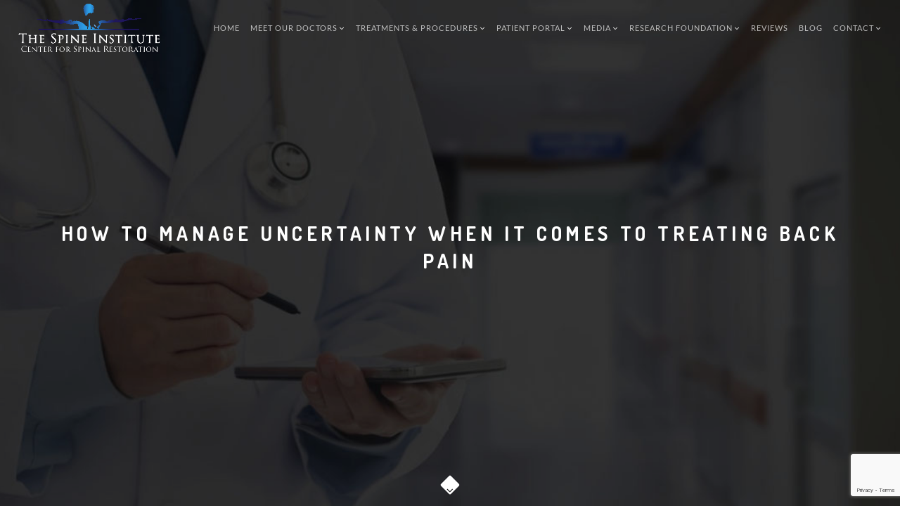

--- FILE ---
content_type: text/html; charset=UTF-8
request_url: https://www.laspine.com/handling-ambiguity-when-seeking-relief-from-back-pain/
body_size: 17424
content:
<!doctype html>
<html lang="en-US">
<head>
	<meta charset="UTF-8">
	<meta name="viewport" content="width=device-width, initial-scale=1">
	<link rel="profile" href="https://gmpg.org/xfn/11">
    	<!-- Google Tag Manager -->
    <script>(function(w,d,s,l,i){w[l]=w[l]||[];w[l].push({'gtm.start':
    new Date().getTime(),event:'gtm.js'});var f=d.getElementsByTagName(s)[0],
    j=d.createElement(s),dl=l!='dataLayer'?'&l='+l:'';j.async=true;j.src=
    'https://www.googletagmanager.com/gtm.js?id='+i+dl;f.parentNode.insertBefore(j,f);
    })(window,document,'script','dataLayer','GTM-NLMQ35R');</script>

	<meta name='robots' content='index, follow, max-image-preview:large, max-snippet:-1, max-video-preview:-1' />

	<!-- This site is optimized with the Yoast SEO plugin v20.7 - https://yoast.com/wordpress/plugins/seo/ -->
	<title>Tips for Managing the Uncertainty of Getting Back Pain Treated</title>
	<meta name="description" content="Back pain can be caused by different factors, and finding relief can be frustrating. Here&#039;s how to handle uncertainty when it comes to back pain treatment." />
	<link rel="canonical" href="https://www.laspine.com/handling-ambiguity-when-seeking-relief-from-back-pain/" />
	<meta property="og:locale" content="en_US" />
	<meta property="og:type" content="article" />
	<meta property="og:title" content="Tips for Managing the Uncertainty of Getting Back Pain Treated" />
	<meta property="og:description" content="Back pain can be caused by different factors, and finding relief can be frustrating. Here&#039;s how to handle uncertainty when it comes to back pain treatment." />
	<meta property="og:url" content="https://www.laspine.com/handling-ambiguity-when-seeking-relief-from-back-pain/" />
	<meta property="og:site_name" content="The Spine Institute CSR" />
	<meta property="article:published_time" content="2020-06-24T09:00:57+00:00" />
	<meta property="article:modified_time" content="2020-06-24T04:48:35+00:00" />
	<meta property="og:image" content="https://www.laspine.com/wp-content/uploads/2020/06/Back-Pain.jpg" />
	<meta property="og:image:width" content="525" />
	<meta property="og:image:height" content="350" />
	<meta property="og:image:type" content="image/jpeg" />
	<meta name="author" content="blog578" />
	<meta name="twitter:card" content="summary_large_image" />
	<meta name="twitter:label1" content="Written by" />
	<meta name="twitter:data1" content="blog578" />
	<meta name="twitter:label2" content="Est. reading time" />
	<meta name="twitter:data2" content="3 minutes" />
	<script type="application/ld+json" class="yoast-schema-graph">{"@context":"https://schema.org","@graph":[{"@type":"Article","@id":"https://www.laspine.com/handling-ambiguity-when-seeking-relief-from-back-pain/#article","isPartOf":{"@id":"https://www.laspine.com/handling-ambiguity-when-seeking-relief-from-back-pain/"},"author":{"name":"blog578","@id":"https://www.laspine.com/#/schema/person/0a1ebcef30e2275308ec67b56f0ef8a3"},"headline":"How to Manage Uncertainty When It Comes to Treating Back Pain","datePublished":"2020-06-24T09:00:57+00:00","dateModified":"2020-06-24T04:48:35+00:00","mainEntityOfPage":{"@id":"https://www.laspine.com/handling-ambiguity-when-seeking-relief-from-back-pain/"},"wordCount":619,"commentCount":0,"publisher":{"@id":"https://www.laspine.com/#organization"},"image":{"@id":"https://www.laspine.com/handling-ambiguity-when-seeking-relief-from-back-pain/#primaryimage"},"thumbnailUrl":"https://www.laspine.com/wp-content/uploads/2020/06/Back-Pain.jpg","articleSection":["Back Pain"],"inLanguage":"en-US","potentialAction":[{"@type":"CommentAction","name":"Comment","target":["https://www.laspine.com/handling-ambiguity-when-seeking-relief-from-back-pain/#respond"]}]},{"@type":"WebPage","@id":"https://www.laspine.com/handling-ambiguity-when-seeking-relief-from-back-pain/","url":"https://www.laspine.com/handling-ambiguity-when-seeking-relief-from-back-pain/","name":"Tips for Managing the Uncertainty of Getting Back Pain Treated","isPartOf":{"@id":"https://www.laspine.com/#website"},"primaryImageOfPage":{"@id":"https://www.laspine.com/handling-ambiguity-when-seeking-relief-from-back-pain/#primaryimage"},"image":{"@id":"https://www.laspine.com/handling-ambiguity-when-seeking-relief-from-back-pain/#primaryimage"},"thumbnailUrl":"https://www.laspine.com/wp-content/uploads/2020/06/Back-Pain.jpg","datePublished":"2020-06-24T09:00:57+00:00","dateModified":"2020-06-24T04:48:35+00:00","description":"Back pain can be caused by different factors, and finding relief can be frustrating. Here's how to handle uncertainty when it comes to back pain treatment.","breadcrumb":{"@id":"https://www.laspine.com/handling-ambiguity-when-seeking-relief-from-back-pain/#breadcrumb"},"inLanguage":"en-US","potentialAction":[{"@type":"ReadAction","target":["https://www.laspine.com/handling-ambiguity-when-seeking-relief-from-back-pain/"]}]},{"@type":"ImageObject","inLanguage":"en-US","@id":"https://www.laspine.com/handling-ambiguity-when-seeking-relief-from-back-pain/#primaryimage","url":"https://www.laspine.com/wp-content/uploads/2020/06/Back-Pain.jpg","contentUrl":"https://www.laspine.com/wp-content/uploads/2020/06/Back-Pain.jpg","width":525,"height":350,"caption":"Managing Uncertainty When It Comes to Treating Back Pain in Los Angeles, CA"},{"@type":"BreadcrumbList","@id":"https://www.laspine.com/handling-ambiguity-when-seeking-relief-from-back-pain/#breadcrumb","itemListElement":[{"@type":"ListItem","position":1,"name":"Home","item":"https://www.laspine.com/"},{"@type":"ListItem","position":2,"name":"Blog","item":"https://www.laspine.com/blog/"},{"@type":"ListItem","position":3,"name":"How to Manage Uncertainty When It Comes to Treating Back Pain"}]},{"@type":"WebSite","@id":"https://www.laspine.com/#website","url":"https://www.laspine.com/","name":"The Spine Institute CSR","description":"","publisher":{"@id":"https://www.laspine.com/#organization"},"potentialAction":[{"@type":"SearchAction","target":{"@type":"EntryPoint","urlTemplate":"https://www.laspine.com/?s={search_term_string}"},"query-input":"required name=search_term_string"}],"inLanguage":"en-US"},{"@type":"Organization","@id":"https://www.laspine.com/#organization","name":"The Spine Institute CSR","url":"https://www.laspine.com/","logo":{"@type":"ImageObject","inLanguage":"en-US","@id":"https://www.laspine.com/#/schema/logo/image/","url":"https://www.laspine.com/wp-content/uploads/2019/07/laspine-Logo.png","contentUrl":"https://www.laspine.com/wp-content/uploads/2019/07/laspine-Logo.png","width":380,"height":132,"caption":"The Spine Institute CSR"},"image":{"@id":"https://www.laspine.com/#/schema/logo/image/"}},{"@type":"Person","@id":"https://www.laspine.com/#/schema/person/0a1ebcef30e2275308ec67b56f0ef8a3","name":"blog578","image":{"@type":"ImageObject","inLanguage":"en-US","@id":"https://www.laspine.com/#/schema/person/image/","url":"https://secure.gravatar.com/avatar/2bcbb44466ea41a2d423357cce37f79b?s=96&d=mm&r=g","contentUrl":"https://secure.gravatar.com/avatar/2bcbb44466ea41a2d423357cce37f79b?s=96&d=mm&r=g","caption":"blog578"},"url":"https://www.laspine.com/author/blog578/"}]}</script>
	<!-- / Yoast SEO plugin. -->


<link rel="alternate" type="application/rss+xml" title="The Spine Institute CSR &raquo; Feed" href="https://www.laspine.com/feed/" />
<link rel="alternate" type="application/rss+xml" title="The Spine Institute CSR &raquo; Comments Feed" href="https://www.laspine.com/comments/feed/" />
<link rel="alternate" type="application/rss+xml" title="The Spine Institute CSR &raquo; How to Manage Uncertainty When It Comes to Treating Back Pain Comments Feed" href="https://www.laspine.com/handling-ambiguity-when-seeking-relief-from-back-pain/feed/" />
<script type="text/javascript">
window._wpemojiSettings = {"baseUrl":"https:\/\/s.w.org\/images\/core\/emoji\/14.0.0\/72x72\/","ext":".png","svgUrl":"https:\/\/s.w.org\/images\/core\/emoji\/14.0.0\/svg\/","svgExt":".svg","source":{"concatemoji":"https:\/\/www.laspine.com\/wp-includes\/js\/wp-emoji-release.min.js?ver=6.3.7"}};
/*! This file is auto-generated */
!function(i,n){var o,s,e;function c(e){try{var t={supportTests:e,timestamp:(new Date).valueOf()};sessionStorage.setItem(o,JSON.stringify(t))}catch(e){}}function p(e,t,n){e.clearRect(0,0,e.canvas.width,e.canvas.height),e.fillText(t,0,0);var t=new Uint32Array(e.getImageData(0,0,e.canvas.width,e.canvas.height).data),r=(e.clearRect(0,0,e.canvas.width,e.canvas.height),e.fillText(n,0,0),new Uint32Array(e.getImageData(0,0,e.canvas.width,e.canvas.height).data));return t.every(function(e,t){return e===r[t]})}function u(e,t,n){switch(t){case"flag":return n(e,"\ud83c\udff3\ufe0f\u200d\u26a7\ufe0f","\ud83c\udff3\ufe0f\u200b\u26a7\ufe0f")?!1:!n(e,"\ud83c\uddfa\ud83c\uddf3","\ud83c\uddfa\u200b\ud83c\uddf3")&&!n(e,"\ud83c\udff4\udb40\udc67\udb40\udc62\udb40\udc65\udb40\udc6e\udb40\udc67\udb40\udc7f","\ud83c\udff4\u200b\udb40\udc67\u200b\udb40\udc62\u200b\udb40\udc65\u200b\udb40\udc6e\u200b\udb40\udc67\u200b\udb40\udc7f");case"emoji":return!n(e,"\ud83e\udef1\ud83c\udffb\u200d\ud83e\udef2\ud83c\udfff","\ud83e\udef1\ud83c\udffb\u200b\ud83e\udef2\ud83c\udfff")}return!1}function f(e,t,n){var r="undefined"!=typeof WorkerGlobalScope&&self instanceof WorkerGlobalScope?new OffscreenCanvas(300,150):i.createElement("canvas"),a=r.getContext("2d",{willReadFrequently:!0}),o=(a.textBaseline="top",a.font="600 32px Arial",{});return e.forEach(function(e){o[e]=t(a,e,n)}),o}function t(e){var t=i.createElement("script");t.src=e,t.defer=!0,i.head.appendChild(t)}"undefined"!=typeof Promise&&(o="wpEmojiSettingsSupports",s=["flag","emoji"],n.supports={everything:!0,everythingExceptFlag:!0},e=new Promise(function(e){i.addEventListener("DOMContentLoaded",e,{once:!0})}),new Promise(function(t){var n=function(){try{var e=JSON.parse(sessionStorage.getItem(o));if("object"==typeof e&&"number"==typeof e.timestamp&&(new Date).valueOf()<e.timestamp+604800&&"object"==typeof e.supportTests)return e.supportTests}catch(e){}return null}();if(!n){if("undefined"!=typeof Worker&&"undefined"!=typeof OffscreenCanvas&&"undefined"!=typeof URL&&URL.createObjectURL&&"undefined"!=typeof Blob)try{var e="postMessage("+f.toString()+"("+[JSON.stringify(s),u.toString(),p.toString()].join(",")+"));",r=new Blob([e],{type:"text/javascript"}),a=new Worker(URL.createObjectURL(r),{name:"wpTestEmojiSupports"});return void(a.onmessage=function(e){c(n=e.data),a.terminate(),t(n)})}catch(e){}c(n=f(s,u,p))}t(n)}).then(function(e){for(var t in e)n.supports[t]=e[t],n.supports.everything=n.supports.everything&&n.supports[t],"flag"!==t&&(n.supports.everythingExceptFlag=n.supports.everythingExceptFlag&&n.supports[t]);n.supports.everythingExceptFlag=n.supports.everythingExceptFlag&&!n.supports.flag,n.DOMReady=!1,n.readyCallback=function(){n.DOMReady=!0}}).then(function(){return e}).then(function(){var e;n.supports.everything||(n.readyCallback(),(e=n.source||{}).concatemoji?t(e.concatemoji):e.wpemoji&&e.twemoji&&(t(e.twemoji),t(e.wpemoji)))}))}((window,document),window._wpemojiSettings);
</script>
<style type="text/css">
img.wp-smiley,
img.emoji {
	display: inline !important;
	border: none !important;
	box-shadow: none !important;
	height: 1em !important;
	width: 1em !important;
	margin: 0 0.07em !important;
	vertical-align: -0.1em !important;
	background: none !important;
	padding: 0 !important;
}
</style>
	<link rel='stylesheet' id='contact-form-7-css' href='https://www.laspine.com/wp-content/plugins/contact-form-7/includes/css/styles.css?ver=5.8.1' type='text/css' media='all' />
<link rel='stylesheet' id='crp-style-rounded-thumbs-css' href='https://www.laspine.com/wp-content/plugins/contextual-related-posts/css/rounded-thumbs.min.css?ver=3.3.4' type='text/css' media='all' />
<style id='crp-style-rounded-thumbs-inline-css' type='text/css'>

			.crp_related.crp-rounded-thumbs a {
			  width: 150px;
			  height: 150px;
			  text-decoration: none;
			}
			.crp_related.crp-rounded-thumbs img {
			  max-width: 150px;
			  margin: auto;
			}
			.crp_related.crp-rounded-thumbs .crp_title {
			  width: 100%;
			}
			
</style>
<link rel='stylesheet' id='image-hover-effects-css-css' href='https://www.laspine.com/wp-content/plugins/mega-addons-for-visual-composer/css/ihover.css?ver=6.3.7' type='text/css' media='all' />
<link rel='stylesheet' id='style-css-css' href='https://www.laspine.com/wp-content/plugins/mega-addons-for-visual-composer/css/style.css?ver=6.3.7' type='text/css' media='all' />
<link rel='stylesheet' id='font-awesome-latest-css' href='https://www.laspine.com/wp-content/plugins/mega-addons-for-visual-composer/css/font-awesome/css/all.css?ver=6.3.7' type='text/css' media='all' />
<link rel='stylesheet' id='thespineinstitute-bootstrap-css' href='https://www.laspine.com/wp-content/themes/thespineinstitute/assets/css/bootstrap.min.css?ver=6.3.7' type='text/css' media='all' />
<link rel='stylesheet' id='thespineinstitute-styling-css' href='https://www.laspine.com/wp-content/themes/thespineinstitute/assets/css/style.css?ver=6.3.7' type='text/css' media='all' />
<link rel='stylesheet' id='thespineinstitute-responsive-css' href='https://www.laspine.com/wp-content/themes/thespineinstitute/assets/css/style-responsive.css?ver=6.3.7' type='text/css' media='all' />
<link rel='stylesheet' id='thespineinstitute-animation-css' href='https://www.laspine.com/wp-content/themes/thespineinstitute/assets/css/animate.min.css?ver=6.3.7' type='text/css' media='all' />
<link rel='stylesheet' id='thespineinstitute-vertical-css' href='https://www.laspine.com/wp-content/themes/thespineinstitute/assets/css/vertical-rhythm.min.css?ver=6.3.7' type='text/css' media='all' />
<link rel='stylesheet' id='thespineinstitute-carousel-css' href='https://www.laspine.com/wp-content/themes/thespineinstitute/assets/css/owl.carousel.css?ver=6.3.7' type='text/css' media='all' />
<link rel='stylesheet' id='thespineinstitute-style-css' href='https://www.laspine.com/wp-content/themes/thespineinstitute/style.css?ver=6.3.7' type='text/css' media='all' />
<link rel='stylesheet' id='cf7cf-style-css' href='https://www.laspine.com/wp-content/plugins/cf7-conditional-fields/style.css?ver=2.3.11' type='text/css' media='all' />
<script type='text/javascript' src='https://www.laspine.com/wp-includes/js/jquery/jquery.min.js?ver=3.7.0' id='jquery-core-js'></script>
<script type='text/javascript' src='https://www.laspine.com/wp-includes/js/jquery/jquery-migrate.min.js?ver=3.4.1' id='jquery-migrate-js'></script>
<script type='text/javascript' id='cf7rl-redirect_method-js-extra'>
/* <![CDATA[ */
var cf7rl_ajax_object = {"cf7rl_ajax_url":"https:\/\/www.laspine.com\/wp-admin\/admin-ajax.php","cf7rl_forms":"[\"|8180|url|https:\\\/\\\/www.laspine.com\\\/thank-you\\\/|0|\",\"|7979|url|https:\\\/\\\/www.laspine.com\\\/thank-you\\\/|0|\",\"|7802|url|https:\\\/\\\/www.laspine.com\\\/thank-you\\\/|0|\",\"|7665|url|https:\\\/\\\/www.laspine.com\\\/thank-you\\\/|0|\",\"|7644|url|https:\\\/\\\/www.laspine.com\\\/thank-you\\\/|0|\",\"|124|url|https:\\\/\\\/www.laspine.com\\\/thank-you\\\/|0|\",\"|43|url|https:\\\/\\\/www.laspine.com\\\/thank-you\\\/|0|\"]"};
/* ]]> */
</script>
<script type='text/javascript' src='https://www.laspine.com/wp-content/plugins/cf7-redirect-thank-you-page/includes/../assets/js/redirect_method.js' id='cf7rl-redirect_method-js'></script>
<link rel="https://api.w.org/" href="https://www.laspine.com/wp-json/" /><link rel="alternate" type="application/json" href="https://www.laspine.com/wp-json/wp/v2/posts/9598" /><link rel="EditURI" type="application/rsd+xml" title="RSD" href="https://www.laspine.com/xmlrpc.php?rsd" />
<link rel='shortlink' href='https://www.laspine.com/?p=9598' />
<link rel="alternate" type="application/json+oembed" href="https://www.laspine.com/wp-json/oembed/1.0/embed?url=https%3A%2F%2Fwww.laspine.com%2Fhandling-ambiguity-when-seeking-relief-from-back-pain%2F" />
<link rel="alternate" type="text/xml+oembed" href="https://www.laspine.com/wp-json/oembed/1.0/embed?url=https%3A%2F%2Fwww.laspine.com%2Fhandling-ambiguity-when-seeking-relief-from-back-pain%2F&#038;format=xml" />
<style type="text/css">0</style><!--Call Tracking -in Insert-->
<script async src="//152614.tctm.co/t.js"></script>

<script>
function addFetchPriority() {
    var imgElements = document.getElementsByClassName("custom-logo");
    for (var i = 0; i < imgElements.length; i++) {
      imgElements[i].setAttribute("fetchpriority", "high");
    }
}

window.addEventListener("load", addFetchPriority);
</script><link rel="pingback" href="https://www.laspine.com/xmlrpc.php"><script type="application/ld+json">{
    "@context": "http://schema.org",
    "@type": "BreadcrumbList",
    "itemListElement": [
        {
            "@type": "ListItem",
            "position": 1,
            "item": {
                "@id": "https://www.laspine.com",
                "name": "Home"
            }
        },
        {
            "@type": "ListItem",
            "position": 2,
            "item": {
                "@id": "https://www.laspine.com/blog/",
                "name": "Blog"
            }
        },
        {
            "@type": "ListItem",
            "position": 3,
            "item": {
                "@id": "https://www.laspine.com/handling-ambiguity-when-seeking-relief-from-back-pain/",
                "name": "How to Manage Uncertainty When It Comes to Treating Back Pain"
            }
        }
    ]
}</script><link rel="icon" href="https://www.laspine.com/wp-content/uploads/2019/04/favicon.png" sizes="32x32" />
<link rel="icon" href="https://www.laspine.com/wp-content/uploads/2019/04/favicon.png" sizes="192x192" />
<link rel="apple-touch-icon" href="https://www.laspine.com/wp-content/uploads/2019/04/favicon.png" />
<meta name="msapplication-TileImage" content="https://www.laspine.com/wp-content/uploads/2019/04/favicon.png" />
		<style type="text/css" id="wp-custom-css">
			
.vid-fix
{
	width:100% !important;
}
.my-social-cls
{
	margin-left:33px;
}
.btn-resp
{
	text-align:right;
}
.pad-0
{
	padding:0 !important;
}
.screen-reader-text
{
	display:none;
}
.mrg-0
{
	margin:0;
}
.bg-grey
{
	background-color:#c3bdbd;
}
.bg-grey:hover a
{
	color:#383838 !important;
}
@media screen and (min-width:768px)
{
	.vid-fix
	{
		height:315px;
	}
		.pull-right-sm {
		float: right !important;
	}
}
@media screen and (max-width:768px)
{
.post-prev-more
{
	text-align:center;
}
.owl-pagination
	{
	  margin-bottom:-12px !important;
	}
	span.ajax-loader {
   display: block !important;
   margin: 0 auto !important;
}
.owl-prev:before, .owl-next:before
	{
		opacity:0.3;
	}
.fadeInUp img
	{
		padding:0;
	}
	.non-ser1
	{
		padding:14px 30px !important;
	}
	.btn-my
	{
		margin-top:-105px;
	}
	.btn-resp
	{
		text-align:center;
	}
	.margin-Bottom
	{
		margin-bottom:60px;
	}
	.marg-T-63
	{
		margin-top:-63px;
	}
	.meet-bae-text-padd
	{
		padding-left:0px;
	}
	.meet-bae-sub-text-padd
	{
		padding: 0px;
    margin-left: -12px;
	}
	
}
@media screen and (max-width:1024px)
{
	
	/* Mob Nav Set */
	ul.mn-sub + i{
float: right !important;
    width: 36px;
    position: absolute;
    z-index: 10000000;
    top: 0px;
    padding-top: 14px !important;
    color: white;
    right: 0;
    height: 36px;
}
	.my-social-cls
 {
	margin-left:0px;
 }
 
}
@media screen and (min-width:768px)
{
.owl-pagination
	{
	  margin-bottom:-34px;
	}
}
@media screen and (max-width:1024px){
.small-height .inner-nav>ul>li>a {
height: auto !important;
line-height: 38px !important;
}   }
/* For Blog Older New Tabs Set*/
.nav-previous
{
	float:right;
}
.posts-navigation
{
	height:42px;
	background-color: #f8f8f8;
	padding-right: 33px;
}
.nav-next
{
	float:left;
	padding-left:29px;
}
/* Error field width fix */
.wpcf7-response-output
{
	width:100% !important;
}
 Fixed minimally invasive spine surgery tables 
.spin-dec-class>a> span
{
	padding-right:65px;
}
/*
.fancy-list li
{
	padding:0px 15px;
}*/
@media screen and (min-width:769px) and (max-width:1024px)
{
	
.social-cls-padd
	{
		padding-left:30px;
	}
}
.dl-set
{
	font-size:16px;
}
/* 
.fa {
    padding-top: 3px !important;
    margin: 5px;
} */
/* 
@media (max-height: 1366px) and (max-width: 1024px) and (min-width: 767px){
.js-height-full {
height: 430px !important;
}
} */

@media (min-width: 1024px) and (max-width: 1162px) { .nav-logo-wrap { width: 145px !important; } }

@media (min-width: 1542px) and (max-width: 1644px) {
  .inner-nav ul li {
    margin-left: 16px;
  }
}		</style>
		<style id="wpforms-css-vars-root">
				:root {
					--wpforms-field-border-radius: 3px;
--wpforms-field-background-color: #ffffff;
--wpforms-field-border-color: rgba( 0, 0, 0, 0.25 );
--wpforms-field-text-color: rgba( 0, 0, 0, 0.7 );
--wpforms-label-color: rgba( 0, 0, 0, 0.85 );
--wpforms-label-sublabel-color: rgba( 0, 0, 0, 0.55 );
--wpforms-label-error-color: #d63637;
--wpforms-button-border-radius: 3px;
--wpforms-button-background-color: #066aab;
--wpforms-button-text-color: #ffffff;
--wpforms-field-size-input-height: 43px;
--wpforms-field-size-input-spacing: 15px;
--wpforms-field-size-font-size: 16px;
--wpforms-field-size-line-height: 19px;
--wpforms-field-size-padding-h: 14px;
--wpforms-field-size-checkbox-size: 16px;
--wpforms-field-size-sublabel-spacing: 5px;
--wpforms-field-size-icon-size: 1;
--wpforms-label-size-font-size: 16px;
--wpforms-label-size-line-height: 19px;
--wpforms-label-size-sublabel-font-size: 14px;
--wpforms-label-size-sublabel-line-height: 17px;
--wpforms-button-size-font-size: 17px;
--wpforms-button-size-height: 41px;
--wpforms-button-size-padding-h: 15px;
--wpforms-button-size-margin-top: 10px;

				}
			</style><style>

#more , #morenew , #morehome {display: none;}
#more {    padding: 1px 7px;}

.btn-default{
padding: 0px;
font-size: 15px;
background: #f1f1f173 !important;
font-weight: 600 !important;
border-radius: 3px;
padding: 1px 7px;
}
 .doctor-btn{
  background: #507dd8;
  border: none;
   border-radius: 4px;
  color: white;
  padding: 8px 40px;
  text-align: center;
  font-size: 16px;
  transition: 0.3s;
}

.doctor-btn:hover {
  background-color: white;
  color: black;
}

.quotes {display: none;}

#more {display: none;}
@media screen and (orientation: portrait){
    .mobile-video-control{
         object-fit: cover;
         /*height: calc( 100% / 2.5);*/
         height: 100%;
    }
}
@media screen and (min-width:1024px){
    .js-height-full{
        height:100vh !important;
    }
}
@media (max-height: 1366px) and (max-width: 1024px) and (min-width:767px) {
        .js-height-full{
        height:430px !important;
    }
}
@media(max-width:530px) {
    .js-height-full{
    height: 240.4px !important;
    }
}
@media screen and (orientation: landscape){
    .mobile-video-control{
 object-fit: cover;
 height:100%;
}
.bg-dark-alfa-30:before, .bg-dark-alfa-30 .YTPOverlay:before{
        background: rgba(0, 0, 0, 0.21176470588235294);
}
/*    .mobile-video-control{*/
/* height:350px;*/
/*}*/
.preloaderr{
    position: fixed;
    top:0;
    left:0;
    bottom: 0;
    right: 0;
    background: #fff;
    z-index: 9999999;
}
 
.preloaderr .preloader-gif{
    opacity:0;
    display: block;
    width: 100%;
   /*left: 41%;*/
    height: 400px;
    position: absolute;
    top: 30%;
    
    margin: -40px 0 0 -40px;
    background: url('https://static.wixstatic.com/media/d63215_a6ccc92841c74c6d835a02dac366b158~mv2.gif') no-repeat;   
}
</style>



</head>

<body class="appear-animate">
    
    <!-- Google Tag Manager (noscript) -->
    <noscript><iframe src="https://www.googletagmanager.com/ns.html?id=GTM-NLMQ35R"
    height="0" width="0" style="display:none;visibility:hidden"></iframe></noscript>
    <!-- End Google Tag Manager (noscript) -->

    <!-- Page Loader -->
    <div class="preloaderr" style="/* display: none; */"><span class="preloader-gif" style="left: 522.5px;opacity: 0.5;"></span></div>
    <!--<div class="page-loader" >
        <div class="loader">Loading...</div>
    </div>
    -->
    <!-- End Page Loader -->

    <!-- Page Wrap -->
    <div class="page" id="top">
    <!-- Navigation panel for page dot php -->
<nav class="main-nav dark transparent stick-fixed hidden-xs" itemscope itemtype="https://schema.org/SiteNavigationElement">
    <div class="full-wrapper relative clearfix" role="navigation">
        <!-- Logo ( * your text or image into link tag *) -->
        <div class="nav-logo-wrap local-scroll">
            <a href="https://www.laspine.com/" class="custom-logo-link" rel="home"><img width="380" height="132" src="https://www.laspine.com/wp-content/uploads/2019/07/laspine-Logo.png" class="custom-logo" alt="The Spine Institute CSR" decoding="async" fetchpriority="high" srcset="https://www.laspine.com/wp-content/uploads/2019/07/laspine-Logo.png 380w, https://www.laspine.com/wp-content/uploads/2019/07/laspine-Logo-300x104.png 300w" sizes="(max-width: 380px) 100vw, 380px" /></a>        </div>
        <a href="tel:(310) 828-7757" class="visible-mbl1"><i class="fa fa-phone"></i></a>
        <a class="visible-mbl2" href="https://g.page/TheSpineInstituteSantaMonica" ><i class="fa fa-map-marker"></i></a>
        <div class="mobile-nav">
            <i class="fa fa-bars"></i>
        </div>

          <div class="inner-nav desktop-nav"><ul id="primary-menu" class="clearlist"><li id="menu-item-11" class="menu-item menu-item-type-custom menu-item-object-custom menu-item-home menu-item-11"><a class="mn-has-sub" href="https://www.laspine.com/" itemprop="url"><span itemprop="name">Home</span></a></li>
<li id="menu-item-8215" class="menu-item menu-item-type-custom menu-item-object-custom menu-item-has-children menu-item-8215"><a class="mn-has-sub" href="https://www.laspine.com/physicians/" itemprop="url"><span itemprop="name">Meet Our Doctors</span></a>
<ul/ class="mn-sub to-right" />
	<li id="menu-item-485" class="menu-item menu-item-type-post_type menu-item-object-page menu-item-has-children menu-item-485"><a class="mn-has-sub" href="https://www.laspine.com/physicians/" itemprop="url"><span itemprop="name">Our Physicians</span></a>
	<ul/ class="mn-sub to-right" />
		<li id="menu-item-484" class="menu-item menu-item-type-post_type menu-item-object-page menu-item-484"><a class="mn-has-sub" href="https://www.laspine.com/physicians/hyun-w-bae-md/" itemprop="url"><span itemprop="name">Dr. Hyun W. Bae MD</span></a></li>
		<li id="menu-item-991" class="menu-item menu-item-type-post_type menu-item-object-page menu-item-991"><a class="mn-has-sub" href="https://www.laspine.com/physicians/evish-kamrava-md/" itemprop="url"><span itemprop="name">Dr. Evish Kamrava MD</span></a></li>
	</ul>
</li>
</ul>
</li>
<li id="menu-item-282" class="menu-item menu-item-type-post_type menu-item-object-page menu-item-has-children menu-item-282"><a class="mn-has-sub" href="https://www.laspine.com/procedures/" itemprop="url"><span itemprop="name">Treatments &#038; Procedures</span></a>
<ul/ class="mn-sub to-right" />
	<li id="menu-item-307" class="menu-item menu-item-type-post_type menu-item-object-page menu-item-307"><a class="mn-has-sub" href="https://www.laspine.com/minimally-invasive-spine-surgery/" itemprop="url"><span itemprop="name">Surgical &#038; Minimally Invasive Procedures</span></a></li>
	<li id="menu-item-371" class="menu-item menu-item-type-post_type menu-item-object-page menu-item-371"><a class="mn-has-sub" href="https://www.laspine.com/non-fusion-spine-surgery/" itemprop="url"><span itemprop="name">Fusion Alternatives</span></a></li>
	<li id="menu-item-393" class="menu-item menu-item-type-post_type menu-item-object-page menu-item-393"><a class="mn-has-sub" href="https://www.laspine.com/fusion-spine-surgery/" itemprop="url"><span itemprop="name">Fusion Procedures</span></a></li>
	<li id="menu-item-7065" class="menu-item menu-item-type-post_type menu-item-object-page menu-item-7065"><a class="mn-has-sub" href="https://www.laspine.com/non-surgical-spine-treatments/" itemprop="url"><span itemprop="name">Non-Surgical Procedures</span></a></li>
	<li id="menu-item-8675" class="menu-item menu-item-type-post_type menu-item-object-page menu-item-8675"><a class="mn-has-sub" href="https://www.laspine.com/back-pain-specialists/" itemprop="url"><span itemprop="name">Back Pain Relief</span></a></li>
	<li id="menu-item-8678" class="menu-item menu-item-type-post_type menu-item-object-page menu-item-8678"><a class="mn-has-sub" href="https://www.laspine.com/orthopedic-spine-specialists/" itemprop="url"><span itemprop="name">Orthopedic Spine</span></a></li>
</ul>
</li>
<li id="menu-item-631" class="menu-item menu-item-type-post_type menu-item-object-page menu-item-has-children menu-item-631"><a class="mn-has-sub" href="https://www.laspine.com/patient-portal/" itemprop="url"><span itemprop="name">Patient Portal</span></a>
<ul/ class="mn-sub to-right" />
	<li id="menu-item-632" class="menu-item menu-item-type-post_type menu-item-object-page menu-item-632"><a class="mn-has-sub" href="https://www.laspine.com/consultation-information/" itemprop="url"><span itemprop="name">Request an Appointment</span></a></li>
	<li id="menu-item-633" class="menu-item menu-item-type-post_type menu-item-object-page menu-item-633"><a class="mn-has-sub" href="https://www.laspine.com/appointment-preparation/" itemprop="url"><span itemprop="name">Appointment Preparation</span></a></li>
	<li id="menu-item-634" class="menu-item menu-item-type-post_type menu-item-object-page menu-item-634"><a class="mn-has-sub" href="https://www.laspine.com/insurance/" itemprop="url"><span itemprop="name">Insurance Information</span></a></li>
	<li id="menu-item-635" class="menu-item menu-item-type-post_type menu-item-object-page menu-item-635"><a class="mn-has-sub" href="https://www.laspine.com/request-for-medical-records/" itemprop="url"><span itemprop="name">Request for Medical Records</span></a></li>
	<li id="menu-item-636" class="menu-item menu-item-type-post_type menu-item-object-page menu-item-636"><a class="mn-has-sub" href="https://www.laspine.com/prescription-refills/" itemprop="url"><span itemprop="name">Prescription Refills</span></a></li>
	<li id="menu-item-637" class="menu-item menu-item-type-post_type menu-item-object-page menu-item-637"><a class="mn-has-sub" href="https://www.laspine.com/printable-patient-forms/" itemprop="url"><span itemprop="name">Printable Patient Forms</span></a></li>
</ul>
</li>
<li id="menu-item-953" class="menu-item menu-item-type-post_type menu-item-object-page menu-item-has-children menu-item-953"><a class="mn-has-sub" href="https://www.laspine.com/patient-learning-center/" itemprop="url"><span itemprop="name">Media</span></a>
<ul/ class="mn-sub to-right" />
	<li id="menu-item-951" class="menu-item menu-item-type-post_type menu-item-object-page menu-item-951"><a class="mn-has-sub" href="https://www.laspine.com/patient-learning-center/news/" itemprop="url"><span itemprop="name">News &#038; Press Releases</span></a></li>
	<li id="menu-item-952" class="menu-item menu-item-type-post_type menu-item-object-page menu-item-952"><a class="mn-has-sub" href="https://www.laspine.com/patient-learning-center/media/" itemprop="url"><span itemprop="name">Media</span></a></li>
</ul>
</li>
<li id="menu-item-291" class="menu-item menu-item-type-post_type menu-item-object-page menu-item-has-children menu-item-291"><a class="mn-has-sub" href="https://www.laspine.com/research-foundation/" itemprop="url"><span itemprop="name">Research Foundation</span></a>
<ul/ class="mn-sub to-right" />
	<li id="menu-item-941" class="menu-item menu-item-type-post_type menu-item-object-page menu-item-941"><a class="mn-has-sub" href="https://www.laspine.com/research-foundation/active-clinical-trials/" itemprop="url"><span itemprop="name">Active Research &#038; Clinical Trials</span></a></li>
	<li id="menu-item-942" class="menu-item menu-item-type-post_type menu-item-object-page menu-item-942"><a class="mn-has-sub" href="https://www.laspine.com/research-foundation/contact/" itemprop="url"><span itemprop="name">Contact the Foundation</span></a></li>
	<li id="menu-item-943" class="menu-item menu-item-type-post_type menu-item-object-page menu-item-943"><a class="mn-has-sub" href="https://www.laspine.com/research-foundation/donate/" itemprop="url"><span itemprop="name">Donate</span></a></li>
</ul>
</li>
<li id="menu-item-954" class="menu-item menu-item-type-post_type menu-item-object-page menu-item-954"><a class="mn-has-sub" href="https://www.laspine.com/reviews/" itemprop="url"><span itemprop="name">Reviews</span></a></li>
<li id="menu-item-962" class="menu-item menu-item-type-post_type menu-item-object-page current_page_parent menu-item-962"><a class="mn-has-sub" href="https://www.laspine.com/blog/" itemprop="url"><span itemprop="name">Blog</span></a></li>
<li id="menu-item-949" class="menu-item menu-item-type-post_type menu-item-object-page menu-item-has-children menu-item-949"><a class="mn-has-sub" href="https://www.laspine.com/contact-us/" itemprop="url"><span itemprop="name">Contact</span></a>
<ul/ class="mn-sub to-right" />
	<li id="menu-item-8676" class="menu-item menu-item-type-post_type menu-item-object-page menu-item-8676"><a class="mn-has-sub" href="https://www.laspine.com/about-us/" itemprop="url"><span itemprop="name">About Us</span></a></li>
</ul>
</li>
</ul></div>		</div>
</nav>
<style>

.flexing{
    display: flex;
    display: -webkit-flex;
    display: -ms-flex;
    display: -moz-flex;
    flex-direction: column;
    justify-content: space-evenly;
    height: 100%;
}
    .special-header-mobile{
    width: 100%;
    height: 200px !important;
    background: black !important;
    position: relative !important;
    }
    .py-2{
    padding-top: 2vh;
    padding-bottom: 3vh;
    }
    .txt-iconing-block{
           height: 0 !important;
    line-height: 0 !important;
    width: auto !important;
    display: inline-block !important;
    float: none !important;

    }

    .btn-w-special{
    background: #507dd8;
    padding: 9px 8px 7px 8px;
    height: 35px;
    text-decoration: none;
    color: white !important;
    text-transform: uppercase;
    letter-spacing: 1px;
    font-size: 11px;
 
    }
    
    @media(max-width:768px){
        .btn-w-special {
            float:left;
        }
        .upper_space {
            margin-bottom: 30px;
        }
    }
    /*@media(max-width:470px){*/
    /*    .upper_space {*/
    /*        margin-top: -55px;*/
    /*    }*/
    /*}*/
    /*  @media(max-width:400px){*/
    /*    .upper_space {*/
    /*        margin-top: -65px;*/
    /*    }*/
    /*}*/
    /*      @media(max-width:350px){*/
    /*    .upper_space {*/
    /*        margin-top: -70px;*/
    /*    }*/
    /*}*/
    .bg-dark-imp{
        position:relative;
    }
    .bg-dark-imp:after{
        content:"";
        width:100%;
        height:100%;
        background:black;
        position:absolute;
        top: 0;
         z-index: -1;
        
    }
    .l-h-0{
        line-height:0 !important;
    }
    @media screen and (max-width:767px){
            .mobile-nav .fa{
       padding: 2px 0 !important;
    display: inline-table !important;
    }
        .txt-iconing-block{
                transform: translateY(-15px);
        }
        
        .inner-nav{
                top: 8vh !important;
        }
        .visible-mbl1{
                margin-left: 0% !important;
        }
        .mr-4{
            margin-right: 4%;
        }
    }
</style>
<nav class="bg-dark-imp main-nav  dark stick-fixed visible-xs special-header-mobile" itemscope itemtype="https://schema.org/SiteNavigationElement">
    <div class="flexing full-wrapper relative clearfix" role="navigation">
        
        <div class="row text-right upper_space" style="padding: 0 3vw; ">
            <a href="https://www.laspine.com/schedule-a-consultation/" class="btn btn-w-special btn-medium btn-round"> Schedule A Consultation</a>
            <a href="tel:(310) 828-7757" class="visible-mbl1 l-h-0"><i class="fa fa-phone"></i></a>
            <a class="visible-mbl2 l-h-0 mr-4" href="https://g.page/TheSpineInstituteSantaMonica" ><i class="fa fa-map-marker"></i></a>
            <a class="mobile-nav txt-iconing-block l-h-0"><i class="fa fa-bars"></i></a>
        </div>
        <!-- Logo ( * your text or image into link tag *) -->
        <div class="row">
            <div class="col-xs-8 text-center col-xs-offset-2 text-center py-2">
                <a href="https://www.laspine.com/" class="custom-logo-link" rel="home"><img width="380" height="132" src="https://www.laspine.com/wp-content/uploads/2019/07/laspine-Logo.png" class="custom-logo" alt="The Spine Institute CSR" decoding="async" srcset="https://www.laspine.com/wp-content/uploads/2019/07/laspine-Logo.png 380w, https://www.laspine.com/wp-content/uploads/2019/07/laspine-Logo-300x104.png 300w" sizes="(max-width: 380px) 100vw, 380px" /></a>            </div>
        </div>
        
        
        <!--CHANGE ONE -->
       
        <!--<div class="row my-5">-->
        <!--    <div class="col-xs-12 text-center">-->
        <!--        <a href="https://www.laspine.com/schedule-a-consultation/" class="btn btn-w-special btn-medium btn-round"> Schedule A Consultation</a>-->
        <!--    </div>-->
        <!--</div>-->
    
     <!-- ////CHANGE ONE -->
        

          <div class="inner-nav desktop-nav"><ul id="primary-menu" class="clearlist"><li class="menu-item menu-item-type-custom menu-item-object-custom menu-item-home menu-item-11"><a class="mn-has-sub" href="https://www.laspine.com/" itemprop="url"><span itemprop="name">Home</span></a></li>
<li class="menu-item menu-item-type-custom menu-item-object-custom menu-item-has-children menu-item-8215"><a class="mn-has-sub" href="https://www.laspine.com/physicians/" itemprop="url"><span itemprop="name">Meet Our Doctors</span></a>
<ul/ class="mn-sub to-right" />
	<li class="menu-item menu-item-type-post_type menu-item-object-page menu-item-has-children menu-item-485"><a class="mn-has-sub" href="https://www.laspine.com/physicians/" itemprop="url"><span itemprop="name">Our Physicians</span></a>
	<ul/ class="mn-sub to-right" />
		<li class="menu-item menu-item-type-post_type menu-item-object-page menu-item-484"><a class="mn-has-sub" href="https://www.laspine.com/physicians/hyun-w-bae-md/" itemprop="url"><span itemprop="name">Dr. Hyun W. Bae MD</span></a></li>
		<li class="menu-item menu-item-type-post_type menu-item-object-page menu-item-991"><a class="mn-has-sub" href="https://www.laspine.com/physicians/evish-kamrava-md/" itemprop="url"><span itemprop="name">Dr. Evish Kamrava MD</span></a></li>
	</ul>
</li>
</ul>
</li>
<li class="menu-item menu-item-type-post_type menu-item-object-page menu-item-has-children menu-item-282"><a class="mn-has-sub" href="https://www.laspine.com/procedures/" itemprop="url"><span itemprop="name">Treatments &#038; Procedures</span></a>
<ul/ class="mn-sub to-right" />
	<li class="menu-item menu-item-type-post_type menu-item-object-page menu-item-307"><a class="mn-has-sub" href="https://www.laspine.com/minimally-invasive-spine-surgery/" itemprop="url"><span itemprop="name">Surgical &#038; Minimally Invasive Procedures</span></a></li>
	<li class="menu-item menu-item-type-post_type menu-item-object-page menu-item-371"><a class="mn-has-sub" href="https://www.laspine.com/non-fusion-spine-surgery/" itemprop="url"><span itemprop="name">Fusion Alternatives</span></a></li>
	<li class="menu-item menu-item-type-post_type menu-item-object-page menu-item-393"><a class="mn-has-sub" href="https://www.laspine.com/fusion-spine-surgery/" itemprop="url"><span itemprop="name">Fusion Procedures</span></a></li>
	<li class="menu-item menu-item-type-post_type menu-item-object-page menu-item-7065"><a class="mn-has-sub" href="https://www.laspine.com/non-surgical-spine-treatments/" itemprop="url"><span itemprop="name">Non-Surgical Procedures</span></a></li>
	<li class="menu-item menu-item-type-post_type menu-item-object-page menu-item-8675"><a class="mn-has-sub" href="https://www.laspine.com/back-pain-specialists/" itemprop="url"><span itemprop="name">Back Pain Relief</span></a></li>
	<li class="menu-item menu-item-type-post_type menu-item-object-page menu-item-8678"><a class="mn-has-sub" href="https://www.laspine.com/orthopedic-spine-specialists/" itemprop="url"><span itemprop="name">Orthopedic Spine</span></a></li>
</ul>
</li>
<li class="menu-item menu-item-type-post_type menu-item-object-page menu-item-has-children menu-item-631"><a class="mn-has-sub" href="https://www.laspine.com/patient-portal/" itemprop="url"><span itemprop="name">Patient Portal</span></a>
<ul/ class="mn-sub to-right" />
	<li class="menu-item menu-item-type-post_type menu-item-object-page menu-item-632"><a class="mn-has-sub" href="https://www.laspine.com/consultation-information/" itemprop="url"><span itemprop="name">Request an Appointment</span></a></li>
	<li class="menu-item menu-item-type-post_type menu-item-object-page menu-item-633"><a class="mn-has-sub" href="https://www.laspine.com/appointment-preparation/" itemprop="url"><span itemprop="name">Appointment Preparation</span></a></li>
	<li class="menu-item menu-item-type-post_type menu-item-object-page menu-item-634"><a class="mn-has-sub" href="https://www.laspine.com/insurance/" itemprop="url"><span itemprop="name">Insurance Information</span></a></li>
	<li class="menu-item menu-item-type-post_type menu-item-object-page menu-item-635"><a class="mn-has-sub" href="https://www.laspine.com/request-for-medical-records/" itemprop="url"><span itemprop="name">Request for Medical Records</span></a></li>
	<li class="menu-item menu-item-type-post_type menu-item-object-page menu-item-636"><a class="mn-has-sub" href="https://www.laspine.com/prescription-refills/" itemprop="url"><span itemprop="name">Prescription Refills</span></a></li>
	<li class="menu-item menu-item-type-post_type menu-item-object-page menu-item-637"><a class="mn-has-sub" href="https://www.laspine.com/printable-patient-forms/" itemprop="url"><span itemprop="name">Printable Patient Forms</span></a></li>
</ul>
</li>
<li class="menu-item menu-item-type-post_type menu-item-object-page menu-item-has-children menu-item-953"><a class="mn-has-sub" href="https://www.laspine.com/patient-learning-center/" itemprop="url"><span itemprop="name">Media</span></a>
<ul/ class="mn-sub to-right" />
	<li class="menu-item menu-item-type-post_type menu-item-object-page menu-item-951"><a class="mn-has-sub" href="https://www.laspine.com/patient-learning-center/news/" itemprop="url"><span itemprop="name">News &#038; Press Releases</span></a></li>
	<li class="menu-item menu-item-type-post_type menu-item-object-page menu-item-952"><a class="mn-has-sub" href="https://www.laspine.com/patient-learning-center/media/" itemprop="url"><span itemprop="name">Media</span></a></li>
</ul>
</li>
<li class="menu-item menu-item-type-post_type menu-item-object-page menu-item-has-children menu-item-291"><a class="mn-has-sub" href="https://www.laspine.com/research-foundation/" itemprop="url"><span itemprop="name">Research Foundation</span></a>
<ul/ class="mn-sub to-right" />
	<li class="menu-item menu-item-type-post_type menu-item-object-page menu-item-941"><a class="mn-has-sub" href="https://www.laspine.com/research-foundation/active-clinical-trials/" itemprop="url"><span itemprop="name">Active Research &#038; Clinical Trials</span></a></li>
	<li class="menu-item menu-item-type-post_type menu-item-object-page menu-item-942"><a class="mn-has-sub" href="https://www.laspine.com/research-foundation/contact/" itemprop="url"><span itemprop="name">Contact the Foundation</span></a></li>
	<li class="menu-item menu-item-type-post_type menu-item-object-page menu-item-943"><a class="mn-has-sub" href="https://www.laspine.com/research-foundation/donate/" itemprop="url"><span itemprop="name">Donate</span></a></li>
</ul>
</li>
<li class="menu-item menu-item-type-post_type menu-item-object-page menu-item-954"><a class="mn-has-sub" href="https://www.laspine.com/reviews/" itemprop="url"><span itemprop="name">Reviews</span></a></li>
<li class="menu-item menu-item-type-post_type menu-item-object-page current_page_parent menu-item-962"><a class="mn-has-sub" href="https://www.laspine.com/blog/" itemprop="url"><span itemprop="name">Blog</span></a></li>
<li class="menu-item menu-item-type-post_type menu-item-object-page menu-item-has-children menu-item-949"><a class="mn-has-sub" href="https://www.laspine.com/contact-us/" itemprop="url"><span itemprop="name">Contact</span></a>
<ul/ class="mn-sub to-right" />
	<li class="menu-item menu-item-type-post_type menu-item-object-page menu-item-8676"><a class="mn-has-sub" href="https://www.laspine.com/about-us/" itemprop="url"><span itemprop="name">About Us</span></a></li>
</ul>
</li>
</ul></div>			</div>
</nav>
    
    
<style>
    .static-image{
        background-image:url('https://www.laspine.com/wp-content/themes/thespineinstitute/assets/images/blog.jpg');
    }
</style>
	<section class="home-section bg-dark-alfa-30 parallax-2 static-image" id="home">
      <div class="js-height-full container">
        <!-- Hero Content -->
        <div class="home-content">
            <div class="home-text banner-text">
                <h1>How to Manage Uncertainty When It Comes to Treating Back Pain</h1>
            </div>
        </div>
        <!-- Scroll Down -->
        <div class="local-scroll">
            <a href="#about" class="scroll-down"><i class="fa fa-angle-down scroll-down-icon"></i></a>
        </div>
        <!-- End Scroll Down -->
    </div>

</section>

<!-- End Home Section -->
<section class="page-section" id="news">
    <div class="container relative">
        <div class="row multi-columns-row" style="margin: 80px 0 35px;">
    		


<div id="post-9598"  class="col-sm-12 col-md-8 mb-md-50 wow fadeIn post-single" data-wow-delay="0.1s" data-wow-duration="2s" itemscope itemtype="https://schema.org/CreativeWork">
<div class="post-prev-img">
    
			<div class="post-thumbnail">
				<img width="525" height="350" src="https://www.laspine.com/wp-content/uploads/2020/06/Back-Pain.jpg" class="attachment-post-thumbnail size-post-thumbnail wp-post-image" alt="Managing Uncertainty When It Comes to Treating Back Pain in Los Angeles, CA" decoding="async" srcset="https://www.laspine.com/wp-content/uploads/2020/06/Back-Pain.jpg 525w, https://www.laspine.com/wp-content/uploads/2020/06/Back-Pain-300x200.jpg 300w" sizes="(max-width: 525px) 100vw, 525px" />			</div><!-- .post-thumbnail -->

		</div>
<!-- div class="post-prev-title font-alt single-blog-title"  itemprop="headline">
    How to Manage Uncertainty When It Comes to Treating Back Pain</div -->

<div class="post-prev-text single-blog-text" itemprop="text">
    <p><span style="font-weight: 400;">Back pain is sometimes a frustrating mystery. This is mainly because the human spine itself is fairly complex and affected by many different factors and supporting parts. What this can mean for some people with back pain is the uncertainty of dealing with recurring or persistent discomfort and not finding welcome relief. However, there are some things you can do to manage uncertainty when it comes to treating back pain.</span></p>
<h2>Get an Actual Diagnosis</h2>
<p><span style="font-weight: 400;">While there are some reliable sources of spine-related information online, it&#8217;s not a good idea to self-diagnose based on what you find. There are many symptoms that can have multiple possible sources, so it&#8217;s easy to assume you have one problem with your spine when it&#8217;s really something else. The only way to know with greater certainty what&#8217;s causing your back pain is to see your doctor. This way, you can go through a proper diagnostic process, which typically involves: </span><span style="font-weight: 400;"><br />
</span><span style="font-weight: 400;"><br />
</span><span style="font-weight: 400;">• A physical examination</span><span style="font-weight: 400;"><br />
</span><span style="font-weight: 400;">• A review of your symptoms and medical history</span><span style="font-weight: 400;"><br />
</span><span style="font-weight: 400;">• Appropriate image tests</span></p>
<h2>Seek a Second Opinion from a Spine Specialist</h2>
<p><span style="font-weight: 400;">Primary care physicians do their best to figure out what&#8217;s causing their patients’ back pain. That being said, there are times when your doctor’s original diagnosis may be off the mark. If you believe this may be the case, ask for a referral to a spine specialist. These are doctors who spend all their time dealing with spine-related issues, and they can often perform specialized tests to further evaluate the spine and related parts. Your specialist may suggest a number of treatment options, from physical therapy to </span><a href="https://www.laspine.com/non-fusion-spine-surgery/"><span style="font-weight: 400;">alternatives to spinal fusion surgery. Santa Monica</span></a><span style="font-weight: 400;"> residents with recurrent back pain are likely to find it’s well worth the effort to consult with a spine specialist.</span></p>
<h2>Do What You Can About Manageable Factors</h2>
<p><span style="font-weight: 400;">You may not be able to take all the uncertainty out of treating back pain, but what you can do is manage factors that may be under your control. This typically includes lifestyle factors such as the foods you eat, how much you exercise, and your posture. It can also be helpful to: </span><span style="font-weight: 400;"><br />
</span><span style="font-weight: 400;"><br />
</span><span style="font-weight: 400;">• Follow physical therapy recommendations</span><span style="font-weight: 400;"><br />
</span><span style="font-weight: 400;">• Take medication as directed</span><span style="font-weight: 400;"><br />
</span><span style="font-weight: 400;">• Stop smoking if you&#8217;re a smoker</span></p>
<h2>Learn More about Your Source of Back Pain</h2>
<p><span style="font-weight: 400;">Once you&#8217;ve received a diagnosis and it appears to be correct based on how you’re responding to initial treatment efforts, take the time to stay informed and educate yourself. You can do this by making a list of questions before going to your appointments with your doctor or </span><a href="https://www.laspine.com/"><span style="font-weight: 400;">Santa Monica spine surgeon</span></a><span style="font-weight: 400;">. You can even ask for recommendations for reliable sources of information about your particular source of spine-related pain.</span><span style="font-weight: 400;"><br />
</span><span style="font-weight: 400;"><br />
</span><span style="font-weight: 400;">Lastly, work with the professionals who are helping you with treatment and symptom management to set realistic and reasonable goals. A good way to go about doing this is to set both short-term and long-term goals. For instance, your physical therapist might want you to get to a point within 2–3 months where you’re able to comfortably walk for 30 minutes a day without significant back pain. The long-term goal may be to lessen your dependence on medication and reach a point where you’re able to manage your symptoms effectively with lifestyle adjustments and exercise.</span></p>
<p><span style="font-weight: 400;">If you’re experiencing severe or persistent back pain, make sure to see an experienced spine specialist for prompt diagnosis and treatment. The industry-leading physicians at The Spine Institute are pioneers in spinal health, employing cutting-edge technology and innovative methods to enable patients to live pain-free, active lives. To schedule a personal consultation with one of our spinal health experts, give us a call today at 310-828-7757.</span></p>
</div>
</div>
<div class="col-md-4">
    
<aside id="secondary" class="widget-area">
	<section id="search-2" class="widget widget_search"><form role="search" method="get" class="search-form" action="https://www.laspine.com/">
				<label>
					<span class="screen-reader-text">Search for:</span>
					<input type="search" class="search-field" placeholder="Search &hellip;" value="" name="s" />
				</label>
				<input type="submit" class="search-submit" value="Search" />
			</form></section><section id="text-2" class="widget widget_text">			<div class="textwidget">
<div class="wpcf7 no-js" id="wpcf7-f8180-p9598-o1" lang="en-US" dir="ltr">
<div class="screen-reader-response"><p role="status" aria-live="polite" aria-atomic="true"></p> <ul></ul></div>
<form action="/handling-ambiguity-when-seeking-relief-from-back-pain/#wpcf7-f8180-p9598-o1" method="post" class="wpcf7-form init" aria-label="Contact form" novalidate="novalidate" data-status="init">
<div style="display: none;">
<input type="hidden" name="_wpcf7" value="8180" />
<input type="hidden" name="_wpcf7_version" value="5.8.1" />
<input type="hidden" name="_wpcf7_locale" value="en_US" />
<input type="hidden" name="_wpcf7_unit_tag" value="wpcf7-f8180-p9598-o1" />
<input type="hidden" name="_wpcf7_container_post" value="9598" />
<input type="hidden" name="_wpcf7_posted_data_hash" value="" />
<input type="hidden" name="_wpcf7cf_hidden_group_fields" value="[]" />
<input type="hidden" name="_wpcf7cf_hidden_groups" value="[]" />
<input type="hidden" name="_wpcf7cf_visible_groups" value="[]" />
<input type="hidden" name="_wpcf7cf_repeaters" value="[]" />
<input type="hidden" name="_wpcf7cf_steps" value="{}" />
<input type="hidden" name="_wpcf7cf_options" value="{&quot;form_id&quot;:8180,&quot;conditions&quot;:[],&quot;settings&quot;:{&quot;animation&quot;:&quot;yes&quot;,&quot;animation_intime&quot;:200,&quot;animation_outtime&quot;:200,&quot;conditions_ui&quot;:&quot;normal&quot;,&quot;notice_dismissed&quot;:false}}" />
<input type="hidden" name="_wpcf7_recaptcha_response" value="" />
</div>
<style>.i-type label {width: 100%;}.appoint span.wpcf7-list-item {padding-right: 12px;}
</style>
<div class="row">
	<div class="col-md-12 appoint" style="padding: 15px 30px;">
		<div style="margin-top: 20px;margin-bottom: 10px;">
			<p><label class="text-uppercase" style="color:#000;">Schedule a Consultation</label>
			</p>
		</div>
		<div class="form-group">
			<p><span class="wpcf7-form-control-wrap" data-name="your-name"><input size="40" class="wpcf7-form-control wpcf7-text wpcf7-validates-as-required form-control" aria-required="true" aria-invalid="false" placeholder="Full Name (required)" value="" type="text" name="your-name" /></span>
			</p>
		</div>
		<div class="form-group">
			<p><span class="wpcf7-form-control-wrap" data-name="your-email"><input size="40" class="wpcf7-form-control wpcf7-email wpcf7-validates-as-required wpcf7-text wpcf7-validates-as-email form-control" aria-required="true" aria-invalid="false" placeholder="Email Address (required)" value="" type="email" name="your-email" /></span>
			</p>
		</div>
		<div class="form-group">
			<p><span class="wpcf7-form-control-wrap" data-name="tel-324"><input size="40" class="wpcf7-form-control wpcf7-tel wpcf7-validates-as-required wpcf7-text wpcf7-validates-as-tel form-control" aria-required="true" aria-invalid="false" placeholder="PHONE (REQUIRED)" value="" type="tel" name="tel-324" /></span>
			</p>
		</div>
		<div class="form-group">
			<p><span class="wpcf7-form-control-wrap" data-name="your-message"><textarea cols="40" rows="10" class="wpcf7-form-control wpcf7-textarea wpcf7-validates-as-required form-control" aria-required="true" aria-invalid="false" placeholder="Message" name="your-message"></textarea></span>
			</p>
		</div>
		<div class="form-group">
			<p><input class="wpcf7-form-control wpcf7-submit has-spinner form-control btn btn-mod btn-medium btn-round" type="submit" value="Send" />
			</p>
		</div>
	</div>
</div><div class="wpcf7-response-output" aria-hidden="true"></div>
</form>
</div>

</div>
		</section>
		<section id="recent-posts-2" class="widget widget_recent_entries">
		<h2 class="widget-title">Recent Posts</h2>
		<ul>
											<li>
					<a href="https://www.laspine.com/back-surgery-and-marijuana/">Using Marijuana if You’re Having Spine Surgery</a>
									</li>
											<li>
					<a href="https://www.laspine.com/what-increases-the-risk-of-spinal-compression-fractures/">Things that Raise the Risk of Spinal Compression Fractures</a>
									</li>
											<li>
					<a href="https://www.laspine.com/back-pain-and-nausea/">4 Potential Links between Nausea &#038; Back Pain</a>
									</li>
											<li>
					<a href="https://www.laspine.com/reasons-for-spine-pain-when-you-reach-60-years-old/">Why 60-Year-Olds Start to Experience Back Pain</a>
									</li>
											<li>
					<a href="https://www.laspine.com/top-5-ordinary-settings-where-its-essential-to-maintain-spine-comfort/">Top 5 Ordinary Settings Where It’s Essential to Maintain Spine Comfort</a>
									</li>
					</ul>

		</section><section id="categories-2" class="widget widget_categories"><h2 class="widget-title">Categories</h2>
			<ul>
					<li class="cat-item cat-item-27"><a href="https://www.laspine.com/category/back/">Back</a>
</li>
	<li class="cat-item cat-item-14"><a href="https://www.laspine.com/category/back-neck-pain/">Back &amp; Neck Pain</a>
</li>
	<li class="cat-item cat-item-11"><a href="https://www.laspine.com/category/back-neck-pain-treatments/">Back &amp; Neck Pain Treatments</a>
</li>
	<li class="cat-item cat-item-33"><a href="https://www.laspine.com/category/back-exercises/">Back Exercises</a>
</li>
	<li class="cat-item cat-item-4"><a href="https://www.laspine.com/category/back-pain/">Back Pain</a>
</li>
	<li class="cat-item cat-item-34"><a href="https://www.laspine.com/category/back-pain-exercises/">Back Pain Exercises</a>
</li>
	<li class="cat-item cat-item-23"><a href="https://www.laspine.com/category/back-pain-treatments/">Back Pain Treatments</a>
</li>
	<li class="cat-item cat-item-17"><a href="https://www.laspine.com/category/back-surgery/">Back Surgery</a>
</li>
	<li class="cat-item cat-item-15"><a href="https://www.laspine.com/category/back-treatments/">Back Treatments</a>
</li>
	<li class="cat-item cat-item-26"><a href="https://www.laspine.com/category/events/">Events</a>
</li>
	<li class="cat-item cat-item-28"><a href="https://www.laspine.com/category/miscellaneous/">Miscellaneous</a>
</li>
	<li class="cat-item cat-item-7"><a href="https://www.laspine.com/category/neck-pain/">Neck Pain</a>
</li>
	<li class="cat-item cat-item-36"><a href="https://www.laspine.com/category/neck-pain-treatments/">Neck Pain Treatments</a>
</li>
	<li class="cat-item cat-item-30"><a href="https://www.laspine.com/category/neck-surgery/">Neck Surgery</a>
</li>
	<li class="cat-item cat-item-21"><a href="https://www.laspine.com/category/news/">News</a>
</li>
	<li class="cat-item cat-item-13"><a href="https://www.laspine.com/category/news-back-and-neck-treatments/">News &amp; Back and Neck Treatments</a>
</li>
	<li class="cat-item cat-item-9"><a href="https://www.laspine.com/category/news-recent-events/">News &amp; Recent Events</a>
</li>
	<li class="cat-item cat-item-25"><a href="https://www.laspine.com/category/recent-events/">Recent Events</a>
</li>
	<li class="cat-item cat-item-8"><a href="https://www.laspine.com/category/spinal-conditions/">Spinal Conditions</a>
</li>
	<li class="cat-item cat-item-37"><a href="https://www.laspine.com/category/spinal-fractures/">Spinal Fractures</a>
</li>
	<li class="cat-item cat-item-24"><a href="https://www.laspine.com/category/spinal-fusion/">Spinal Fusion</a>
</li>
	<li class="cat-item cat-item-32"><a href="https://www.laspine.com/category/spinal-fusion-surgery/">Spinal Fusion Surgery</a>
</li>
	<li class="cat-item cat-item-31"><a href="https://www.laspine.com/category/spinal-injuries/">Spinal Injuries</a>
</li>
	<li class="cat-item cat-item-3"><a href="https://www.laspine.com/category/spine/">spine</a>
</li>
	<li class="cat-item cat-item-29"><a href="https://www.laspine.com/category/spine-exercises/">Spine Exercises</a>
</li>
	<li class="cat-item cat-item-35"><a href="https://www.laspine.com/category/spine-health/">Spine Health</a>
</li>
	<li class="cat-item cat-item-18"><a href="https://www.laspine.com/category/spine-surgeon/">Spine Surgeon</a>
</li>
	<li class="cat-item cat-item-5"><a href="https://www.laspine.com/category/spine-surgeons/">Spine Surgeons</a>
</li>
	<li class="cat-item cat-item-10"><a href="https://www.laspine.com/category/spine-surgery/">Spine Surgery</a>
</li>
	<li class="cat-item cat-item-12"><a href="https://www.laspine.com/category/spine-surgery-back-pain/">Spine Surgery &amp; Back Pain</a>
</li>
	<li class="cat-item cat-item-19"><a href="https://www.laspine.com/category/spine-treatments/">Spine Treatments</a>
</li>
	<li class="cat-item cat-item-20"><a href="https://www.laspine.com/category/sports/">Sports</a>
</li>
	<li class="cat-item cat-item-6"><a href="https://www.laspine.com/category/sports-spinal-conditions/">Sports &amp; Spinal Conditions</a>
</li>
	<li class="cat-item cat-item-22"><a href="https://www.laspine.com/category/treatment/">Treatment</a>
</li>
	<li class="cat-item cat-item-16"><a href="https://www.laspine.com/category/treatments/">Treatments</a>
</li>
	<li class="cat-item cat-item-1"><a href="https://www.laspine.com/category/uncategorized/">Uncategorized</a>
</li>
			</ul>

			</section></aside><!-- #secondary -->
</div>
        </div>
        	</div><!-- #main -->
	

</section><!-- #primary -->


<!-- Footer -->
<footer class="page-section bg-gray-lighter footer" style="padding: 30px 0px !important;">
    <div class="container">
        <!-- Footer Logo -->
                    <div class="local-scroll mb-30 wow fadeInUp" data-wow-duration="1.5s" style="visibility: visible; animation-duration: 1.5s; animation-name: fadeInUp;"><a href="https://www.laspine.com"><img width="156" height="60" src="https://www.laspine.com/wp-content/uploads/2019/07/logo-footer.png" class="image wp-image-8195  attachment-full size-full" alt="The Spine Institute Logo" decoding="async" style="max-width: 100%; height: auto;" loading="lazy" /></a></div> 
                
        
        <!-- End Footer Logo -->
                    <div class="widget_text footer-social-links" style="margin-bottom: 45px;"><div class="textwidget custom-html-widget"><a href="https://www.facebook.com/pages/The-Spine-Institute/566737740102404" title="Facebook" target="_blank" rel="noopener"><i class="fa fa-facebook"></i></a>
<a href="https://twitter.com/la_spine" title="Twitter" target="_blank" rel="noopener"><i class="fa fa-twitter"></i></a>
<a href="https://www.google.com/maps/place/The+Spine+Institute/@34.0386799,-118.4799884,15.96z/data=!4m8!1m2!2m1!1sthe+spine+institude!3m4!1s0x80c2bb4a17afd149:0x93aa49b26fc78aba!8m2!3d34.0379284!4d-118.4753855" title="Google" target="_blank" rel="noopener"><i class="fa fa-map-marker"></i></a>
<a href="https://www.youtube.com/channel/UCRRoVqRwOZCaBEgb3OHon_g?reload=9" title="Youtube" target="_blank" rel="noopener"><i class="fa fa-youtube-play"></i></a>

<a href="https://www.instagram.com/laspine_/" title="Instagram" target="_blank" rel="noopener"><i class="fa fa-instagram"></i></a>

<a href="https://www.linkedin.com/company/spine-institute" title="Linkedin" target="_blank" rel="noopener"><i class="fa fa-linkedin"></i></a>



</div></div> 
                <!-- End Social Links -->

        <!-- Footer Text -->
        <div class="footer-text">
        <!-- Copyright -->
                    <div class="widget_text footer-copy font-alt"><div class="textwidget custom-html-widget"><a href="https://www.laspine.com/privacy-policy/">Privacy Policy</a><p class="copy-right-text"> © All rights reserved The Spine Institute. </p></div></div> 
                
        <!-- End Copyright -->
        <div class="footer-made">
             
        </div>

        </div>
        <!-- End Footer Text -->

    </div>
    <!-- Top Link -->
    <div class="local-scroll">
        <a href="#top" class="link-to-top"><i class="fa fa-caret-up"></i></a>
    </div>
    <!-- End Top Link -->

</footer>
<!-- End Footer -->
</div>
<!-- End Page Wrap -->
<!--<script>
(function($){
    
    
    
    
    
    $(window).on('scroll', function() {
   var hT = $('#contact-section-h').offset().top,
       hH = $('#contact-section-h').outerHeight(),
       wH = $(window).height(),
       wS = $(this).scrollTop();
    //console.log((hT-wH) , wS);
   if (wS > (hT+hH-wH) && (hT > wS) && (wS+wH > hT+hH)){
  $.getScript("https://www.google.com/recaptcha/api.js?render=6LcXYa0UAAAAAA10gELv1p-CrMOPBQw7jhf2FPIa&#038;ver=3.0", function() {
   alert("Script loaded but not necessarily executed.");
});
    $(window).off('scroll');         
   }
   
});







})(jQuery);

</script>

<script type='text/javascript' src=''></script>
-->
<script type="text/javascript">
  var tag = document.createElement('script');
  tag.src = 'https://www.youtube.com/iframe_api';
  var firstScriptTag = document.getElementsByTagName('script')[0];
  firstScriptTag.parentNode.insertBefore(tag, firstScriptTag);
  
  let player
  
  const onApiChange = _ => {   
    if (typeof player.setOption === 'function') {
      player.setOption('captions', 'track', {languageCode: 'en'}) // undocumented call
    }  
  }
  
  function onYouTubeIframeAPIReady() {
    player = new YT.Player('existing-iframe', {events: {onApiChange}})
  }
</script><script type='text/javascript' src='https://www.laspine.com/wp-content/themes/thespineinstitute/assets/js/jquery-1.11.2.min.js?ver=1.11.2' id='thespineinstitute-jquery-js'></script>
<script type='text/javascript' src='https://www.laspine.com/wp-content/themes/thespineinstitute/assets/js/script-type-writer.js?ver=1.0' id='thespineinstitute-type-writer-js'></script>
<script type='text/javascript' src='https://www.laspine.com/wp-content/themes/thespineinstitute/assets/js/jquery.easing.1.3.js?ver=1.3' id='thespineinstitute-jquery-easing-js'></script>
<script type='text/javascript' src='https://www.laspine.com/wp-content/themes/thespineinstitute/assets/js/bootstrap.min.js?ver=3.3.4' id='thespineinstitute-bootstrap-js-js'></script>
<script type='text/javascript' src='https://www.laspine.com/wp-content/themes/thespineinstitute/assets/js/jquery.viewport.mini.js?ver=1.0' id='thespineinstitute-viewport-js'></script>
<script type='text/javascript' src='https://www.laspine.com/wp-content/themes/thespineinstitute/assets/js/jquery.appear.js?ver=1.0' id='thespineinstitute-appear-js'></script>
<script type='text/javascript' src='https://www.laspine.com/wp-content/themes/thespineinstitute/assets/js/jquery.sticky.js?ver=1.0.2' id='thespineinstitute-sticky-js'></script>
<script type='text/javascript' src='https://www.laspine.com/wp-content/themes/thespineinstitute/assets/js/jquery.parallax-1.1.3.js?ver=1.1.3' id='thespineinstitute-parallax-js'></script>
<script type='text/javascript' src='https://www.laspine.com/wp-content/themes/thespineinstitute/assets/js/jquery.fitvids.js?ver=1.1' id='thespineinstitute-fitvid-js'></script>
<script type='text/javascript' src='https://www.laspine.com/wp-content/themes/thespineinstitute/assets/js/owl.carousel.min.js?ver=1.0' id='thespineinstitute-owl-carousel-js'></script>
<script type='text/javascript' src='https://www.laspine.com/wp-content/themes/thespineinstitute/assets/js/imagesloaded.pkgd.min.js?ver=3.1.8' id='thespineinstitute-images-loaded-js'></script>
<script type='text/javascript' src='https://www.laspine.com/wp-content/themes/thespineinstitute/assets/js/jquery.magnific-popup.min.js?ver=1.0.0' id='thespineinstitute-magnific-js'></script>
<script type='text/javascript' src='https://www.laspine.com/wp-content/themes/thespineinstitute/assets/js/wow.min.js?ver=1.1.2' id='thespineinstitute-wow-js'></script>
<script type='text/javascript' src='https://www.laspine.com/wp-content/themes/thespineinstitute/assets/js/jquery.simple-text-rotator.min.js?ver=1.0' id='thespineinstitute-jquery-simple-text-js'></script>
<script type='text/javascript' src='https://www.laspine.com/wp-content/themes/thespineinstitute/assets/js/all.js?ver=55.8' id='thespineinstitute-all-js-js'></script>
<script type='text/javascript' src='https://www.laspine.com/wp-content/themes/thespineinstitute/js/navigation.js?ver=20151215' id='thespineinstitute-navigation-js'></script>
<script type='text/javascript' src='https://www.laspine.com/wp-content/themes/thespineinstitute/js/skip-link-focus-fix.js?ver=20151215' id='thespineinstitute-skip-link-focus-fix-js'></script>
<script type='text/javascript' src='https://www.laspine.com/wp-includes/js/comment-reply.min.js?ver=6.3.7' id='comment-reply-js'></script>
<script type='text/javascript' id='wpcf7cf-scripts-js-extra'>
/* <![CDATA[ */
var wpcf7cf_global_settings = {"ajaxurl":"https:\/\/www.laspine.com\/wp-admin\/admin-ajax.php"};
/* ]]> */
</script>
<script type='text/javascript' src='https://www.laspine.com/wp-content/plugins/cf7-conditional-fields/js/scripts.js?ver=2.3.11' id='wpcf7cf-scripts-js'></script>
<script type='text/javascript' src='https://www.google.com/recaptcha/api.js?render=6LcXYa0UAAAAAA10gELv1p-CrMOPBQw7jhf2FPIa&#038;ver=3.0' id='google-recaptcha-js'></script>
<script type='text/javascript' src='https://www.laspine.com/wp-includes/js/dist/vendor/wp-polyfill-inert.min.js?ver=3.1.2' id='wp-polyfill-inert-js'></script>
<script type='text/javascript' src='https://www.laspine.com/wp-includes/js/dist/vendor/regenerator-runtime.min.js?ver=0.13.11' id='regenerator-runtime-js'></script>
<script type='text/javascript' src='https://www.laspine.com/wp-includes/js/dist/vendor/wp-polyfill.min.js?ver=3.15.0' id='wp-polyfill-js'></script>
<script type='text/javascript' id='wpcf7-recaptcha-js-extra'>
/* <![CDATA[ */
var wpcf7_recaptcha = {"sitekey":"6LcXYa0UAAAAAA10gELv1p-CrMOPBQw7jhf2FPIa","actions":{"homepage":"homepage","contactform":"contactform"}};
/* ]]> */
</script>
<script type='text/javascript' src='https://www.laspine.com/wp-content/plugins/contact-form-7/modules/recaptcha/index.js?ver=5.8.1' id='wpcf7-recaptcha-js'></script>
<script type="text/javascript">
window.addEventListener("load", function(event) {
jQuery(".cfx_form_main,.wpcf7-form,.wpforms-form,.gform_wrapper form").each(function(){
var form=jQuery(this); 
var screen_width=""; var screen_height="";
 if(screen_width == ""){
 if(screen){
   screen_width=screen.width;  
 }else{
     screen_width=jQuery(window).width();
 }    }  
  if(screen_height == ""){
 if(screen){
   screen_height=screen.height;  
 }else{
     screen_height=jQuery(window).height();
 }    }
form.append('<input type="hidden" name="vx_width" value="'+screen_width+'">');
form.append('<input type="hidden" name="vx_height" value="'+screen_height+'">');
form.append('<input type="hidden" name="vx_url" value="'+window.location.href+'">');  
}); 

});
</script> 
<script>
$(".clearlist>.menu-item-has-children").append( "<i class='fa fa-angle-down c-white'></i>" );
$(".clearlist>.menu-item-has-children .menu-item-has-children").append( "<i class='fa fa-angle-right right'></i>" );
</script>

      
<script type="text/javascript">
{
"@context": "https://schema.org",
"@type": "Organization",
"url": "https://www.laspine.com/",
"logo": "https://www.laspine.com/wp-content/uploads/2019/07/laspine-Logo.png",
"contactPoint": [{
"@type": "ContactPoint",
"telephone": "+1 310-828-7757",
"contactType": "customer service"
}]
}
</script>
<script type="text/javascript">
{
    "@context": "https://schema.org",
    "@type": "LocalBusiness",
    "address": {
    	"@type": "PostalAddress",
    	"addressLocality": "Santa Monica",
    	"addressRegion": "CA",
    	"postalCode" : "90403",
    	"streetAddress": "2811 Wilshire Blvd #850"
    },
    "openingHours":["Mo-th 08:00-16:30", "Fr 08:00-16:00", "Sa 00:00", "Su 00:00"],
    "name": "The Spine Institute",
    "Description":"The surgeons at the Spine Institute are trained in performing surgical and non-surgical treatments to get rid of the underlying cause of your back pain instead of relieving the minor symptoms. Our physicians can help you maintain your back health.",
    "telephone": "+1 310-828-7757",
    "url": "https://www.laspine.com",
    "logo" : "https://www.laspine.com/wp-content/uploads/2019/07/laspine-Logo.png",
    "image" : "https://www.laspine.com/wp-content/uploads/2019/07/laspine-Logo.png",
    "PriceRange" : "Contact Us for Price",
    "sameAs" : [
        "https://plus.google.com/+Laspine/",
        "https://www.facebook.com/pages/The-Spine-Institute/566737740102404",
        "https://twitter.com/DrHyunBae"],
    "geo": {
        "@type": "GeoCoordinates",
        "latitude": "34.037932", 
        "longitude": "-118.475386"
    }
}
</script>
<script type="text/javascript">
{
	"@context": "https://schema.org",
	"@type": "LocalBusiness",
	"address": {
		"@type": "PostalAddress",
		"addressLocality": "Los Angeles",
		"addressRegion": "CA",
		"postalCode" : "90048",
		"streetAddress": "444 S San Vicente Blvd"
	},
	"openingHours":["Mo-Fr 08:00-17:00", "Sa 00:00", "Su 00:00"],
	"name": "The Spine Institute",
    "telephone": "+1 888-774-6376",
	"url": "https://www.laspine.com",
	"logo" : "https://www.laspine.com/wp-content/uploads/2019/07/laspine-Logo.png",
	"image" : "https://www.laspine.com/wp-content/uploads/2019/07/laspine-Logo.png",
	"PriceRange" : "Contact Us for Price",
	"sameAs" : [ 
	    "https://plus.google.com/+Laspine/",
		"https://www.facebook.com/pages/The-Spine-Institute/566737740102404",
		"https://twitter.com/DrHyunBae"],
    "geo": {
        "@type": "GeoCoordinates",
        "latitude": "34.0701283",
        "longitude": "-118.3754003"
    }
}
</script>
<script type="text/javascript">
{
    "@context": "https://schema.org",
	"@type": "LocalBusiness",
	"address": {
	"@type": "PostalAddress",
	"addressLocality": "Santa Monica",
	"addressRegion": "CA",
	"postalCode" : "90404",
	"streetAddress": "2001 Santa Monica Blvd, Suite 760"
    },
	"name": "The Spine Institute",
    "telephone": "(310) 828-7757",
	"url": "https://www.laspine.com",
	"logo" : "https://www.laspine.com/wp-content/uploads/2019/07/laspine-Logo.png",
	"image" : "https://www.laspine.com/wp-content/uploads/2019/07/laspine-Logo.png",
	"PriceRange" : "Contact Us for Price",
	"sameAs" : [
        "https://plus.google.com/+Laspine/",
    	"https://www.facebook.com/pages/The-Spine-Institute/566737740102404",
    	"https://twitter.com/DrHyunBae"]
}
</script>

<script type='text/javascript'>
	{"@context":"http:\/\/schema.org","@type":"WebSite","url":"http:\/\/www.laspine.com\/","name":"The Spine Institute"}
</script>

<script type="text/javascript">
{
"@context": "https://schema.org/",
"@type": "Service",
"serviceType": "Research Institute",
"provider": {
"@type": "LocalBusiness",
"name": "The Spine Institute",
"address": "2811 Wilshire Blvd #850, Santa Monica, CA 90403",
"telephone": "+1 310-828-7757",
"image": "https://www.laspine.com/wp-content/uploads/2019/07/laspine-Logo.png",
"priceRange": "Contact Us For Price Range"
},
"areaServed": {
"@type": "State",
"name": "California"
}
}
</script>
<script type="text/javascript">{
"@context": "https://schema.org/",
"@type": "Service",
"serviceType": "Research Institute",
"provider": {
"@type": "LocalBusiness",
"name": "The Spine Institute",
"address": "444 S San Vicente Blvd, Los Angeles, CA 90048",
"telephone": "+1 888-774-6376",
"image": "https://www.laspine.com/wp-content/uploads/2019/07/laspine-Logo.png",
"priceRange": "Contact Us For Price Range"
},
"areaServed": {
"@type": "State",
"name": "California"
}}</script>
<script type="text/javascript">{
"@context": "https://schema.org/",
"@type": "Service",
"serviceType": "Research Institute",
"provider": {
"@type": "LocalBusiness",
"name": "The Spine Institute",
"address": "2001 Santa Monica Blvd, Suite 760, Santa Monica, CA 90404",
"telephone": "(310) 828-7757",
"image": "https://www.laspine.com/wp-content/uploads/2019/07/laspine-Logo.png",
"priceRange": "Contact Us For Price Range"
},
"areaServed": {
"@type": "State",
"name": "California"
}}</script>
		<script type="text/javascript">
// <![CDATA[
{"@context":"http:\/\/schema.org\/","@type":"Article","headline":"How to Manage Uncertainty When It Comes to Treating Back Pain","description":"Back pain can be caused by different factors, and finding relief can be frustrating. Here's how to handle uncertainty when it comes to back pain treatment.","datePublished":"2020-06-24 09:00:57","dateModified":"June 24, 2020","Publisher":{"@type":"Organization","name":"The Spine Institute CSR","url":"https:\/\/www.laspine.com","sameas":[false,false,false,false],"logo":{"@type":"ImageObject","url":"https:\/\/www.laspine.com\/wp-content\/uploads\/2019\/07\/laspine-Logo.png"}},"PotentialAction":{"@type":"SearchAction","target":"https:\/\/www.laspine.com?s={search_term_string}","query-input":"required name=search_term_string"},"MainEntityOfPage":{"@type":"WebPage","@id":"https:\/\/www.laspine.com\/handling-ambiguity-when-seeking-relief-from-back-pain\/","author":{"@type":"Person","name":"blog578"},"image":{"@type":"ImageObject","url":" ","width":"64","height":"64"}},"url":"https:\/\/www.laspine.com\/handling-ambiguity-when-seeking-relief-from-back-pain\/","author":{"@type":"Person","name":"blog578"},"image":"https:\/\/www.laspine.com\/wp-content\/uploads\/2020\/06\/Back-Pain.jpg"}// ]]
</script> 

<!-- Tracking Code -->
<script type="text/javascript">

  var _gaq = _gaq || [];
  _gaq.push(['_setAccount', 'UA-55455156-1']);
  _gaq.push(['_setDomainName', 'laspine.com']);
  _gaq.push(['_setAllowLinker', true]);
  _gaq.push(['_trackPageview']);

  (function() {
	var ga = document.createElement('script'); ga.type = 'text/javascript'; ga.async = true;
	ga.src = ('https:' == document.location.protocol ? 'https://ssl' : 'http://www') + '.google-analytics.com/ga.js';
	var s = document.getElementsByTagName('script')[0]; s.parentNode.insertBefore(ga, s);
  })();

</script>
<script>
    function myFunction() {
  var dots = document.getElementById("dots");
  var moreText = document.getElementById("more");
  var btnText = document.getElementById("myBtn");

  if (dots.style.display === "none") {
    dots.style.display = "inline";
    btnText.innerHTML = "Read more";
    moreText.style.display = "none";
  } else {
    dots.style.display = "none";
    btnText.innerHTML = "Read less";
    moreText.style.display = "inline";
  }
}
</script>
 <script>
 
function clickonextendbutton() {
  var dots = document.getElementById("dotsnew");
  var moreText = document.getElementById("morenew");
  var btnText = document.getElementById("myBtnnew");

  if (dots.style.display === "none") {
    dots.style.display = "inline";
    btnText.innerHTML = "Read More"; 
    moreText.style.display = "none";
  } else {
    dots.style.display = "none";
    btnText.innerHTML = "Read Less"; 
    moreText.style.display = "inline";
  }
}



function clickonextendbuttonsecond() {
 var dots = document.getElementById("dots");
  var moreText = document.getElementById("more");
  var btnText = document.getElementById("myBtn");

  if (dots.style.display === "none") {
    dots.style.display = "inline";
    btnText.innerHTML = "Read More"; 
    moreText.style.display = "none";
  } else {
    dots.style.display = "none";
    btnText.innerHTML = "Read Less"; 
    moreText.style.display = "inline";
  }
}





function clickonextendbuttonhome() {
 var dots = document.getElementById("dotshome");
  var moreText = document.getElementById("morehome");
  var btnText = document.getElementById("myBtnhome");

  if (dots.style.display === "none") {
    dots.style.display = "inline";
    btnText.innerHTML = "Read More"; 
    moreText.style.display = "none";
  } else {
    dots.style.display = "none";
    btnText.innerHTML = "Read less"; 
    moreText.style.display = "inline";
  }
}
</script>
<script type='text/javascript' src='https://www.laspine.com/wp-content/themes/thespineinstitute/assets/js/jquery.simple-text-rotator.min.js'></script>



<script defer src="https://static.cloudflareinsights.com/beacon.min.js/vcd15cbe7772f49c399c6a5babf22c1241717689176015" integrity="sha512-ZpsOmlRQV6y907TI0dKBHq9Md29nnaEIPlkf84rnaERnq6zvWvPUqr2ft8M1aS28oN72PdrCzSjY4U6VaAw1EQ==" data-cf-beacon='{"version":"2024.11.0","token":"ca387e54f7274fcfa6b9fb93d2bd1b9a","r":1,"server_timing":{"name":{"cfCacheStatus":true,"cfEdge":true,"cfExtPri":true,"cfL4":true,"cfOrigin":true,"cfSpeedBrain":true},"location_startswith":null}}' crossorigin="anonymous"></script>
</body>
</html>
<!-- For Half Header -->
<script> 

function abx(x){
if(x.matches){
  jQuery(window).resize(function(){
        jQuery(".js-height-full").height(jQuery(window).height());
        jQuery(".js-height-parent").each(function(){
        jQuery(this).height(jQuery(this).parent().first().height());
      });
   });  
}else{
    jQuery(window).resize(function(){
        jQuery(".js-height-full").height(jQuery(window).height()/2.5 ) ;
        jQuery(".js-height-parent").each(function(){
        jQuery(this).height(jQuery(this).parent().first().height()/2.5 ) ;
      });
   });  
}
}

var x = window.matchMedia("(orientation: landscape)");
abx(x); 
x.addListener(abx);

// $(window).resize(function(){
//         $(".js-height-full").height($(window).height()/2 ) ;
//         $(".js-height-parent").each(function(){
//             $(this).height($(this).parent().first().height()/2) ;
//         });
   
// });
</script>

--- FILE ---
content_type: text/html; charset=utf-8
request_url: https://www.google.com/recaptcha/api2/anchor?ar=1&k=6LcXYa0UAAAAAA10gELv1p-CrMOPBQw7jhf2FPIa&co=aHR0cHM6Ly93d3cubGFzcGluZS5jb206NDQz&hl=en&v=PoyoqOPhxBO7pBk68S4YbpHZ&size=invisible&anchor-ms=20000&execute-ms=30000&cb=2hyewkmx8xnp
body_size: 48623
content:
<!DOCTYPE HTML><html dir="ltr" lang="en"><head><meta http-equiv="Content-Type" content="text/html; charset=UTF-8">
<meta http-equiv="X-UA-Compatible" content="IE=edge">
<title>reCAPTCHA</title>
<style type="text/css">
/* cyrillic-ext */
@font-face {
  font-family: 'Roboto';
  font-style: normal;
  font-weight: 400;
  font-stretch: 100%;
  src: url(//fonts.gstatic.com/s/roboto/v48/KFO7CnqEu92Fr1ME7kSn66aGLdTylUAMa3GUBHMdazTgWw.woff2) format('woff2');
  unicode-range: U+0460-052F, U+1C80-1C8A, U+20B4, U+2DE0-2DFF, U+A640-A69F, U+FE2E-FE2F;
}
/* cyrillic */
@font-face {
  font-family: 'Roboto';
  font-style: normal;
  font-weight: 400;
  font-stretch: 100%;
  src: url(//fonts.gstatic.com/s/roboto/v48/KFO7CnqEu92Fr1ME7kSn66aGLdTylUAMa3iUBHMdazTgWw.woff2) format('woff2');
  unicode-range: U+0301, U+0400-045F, U+0490-0491, U+04B0-04B1, U+2116;
}
/* greek-ext */
@font-face {
  font-family: 'Roboto';
  font-style: normal;
  font-weight: 400;
  font-stretch: 100%;
  src: url(//fonts.gstatic.com/s/roboto/v48/KFO7CnqEu92Fr1ME7kSn66aGLdTylUAMa3CUBHMdazTgWw.woff2) format('woff2');
  unicode-range: U+1F00-1FFF;
}
/* greek */
@font-face {
  font-family: 'Roboto';
  font-style: normal;
  font-weight: 400;
  font-stretch: 100%;
  src: url(//fonts.gstatic.com/s/roboto/v48/KFO7CnqEu92Fr1ME7kSn66aGLdTylUAMa3-UBHMdazTgWw.woff2) format('woff2');
  unicode-range: U+0370-0377, U+037A-037F, U+0384-038A, U+038C, U+038E-03A1, U+03A3-03FF;
}
/* math */
@font-face {
  font-family: 'Roboto';
  font-style: normal;
  font-weight: 400;
  font-stretch: 100%;
  src: url(//fonts.gstatic.com/s/roboto/v48/KFO7CnqEu92Fr1ME7kSn66aGLdTylUAMawCUBHMdazTgWw.woff2) format('woff2');
  unicode-range: U+0302-0303, U+0305, U+0307-0308, U+0310, U+0312, U+0315, U+031A, U+0326-0327, U+032C, U+032F-0330, U+0332-0333, U+0338, U+033A, U+0346, U+034D, U+0391-03A1, U+03A3-03A9, U+03B1-03C9, U+03D1, U+03D5-03D6, U+03F0-03F1, U+03F4-03F5, U+2016-2017, U+2034-2038, U+203C, U+2040, U+2043, U+2047, U+2050, U+2057, U+205F, U+2070-2071, U+2074-208E, U+2090-209C, U+20D0-20DC, U+20E1, U+20E5-20EF, U+2100-2112, U+2114-2115, U+2117-2121, U+2123-214F, U+2190, U+2192, U+2194-21AE, U+21B0-21E5, U+21F1-21F2, U+21F4-2211, U+2213-2214, U+2216-22FF, U+2308-230B, U+2310, U+2319, U+231C-2321, U+2336-237A, U+237C, U+2395, U+239B-23B7, U+23D0, U+23DC-23E1, U+2474-2475, U+25AF, U+25B3, U+25B7, U+25BD, U+25C1, U+25CA, U+25CC, U+25FB, U+266D-266F, U+27C0-27FF, U+2900-2AFF, U+2B0E-2B11, U+2B30-2B4C, U+2BFE, U+3030, U+FF5B, U+FF5D, U+1D400-1D7FF, U+1EE00-1EEFF;
}
/* symbols */
@font-face {
  font-family: 'Roboto';
  font-style: normal;
  font-weight: 400;
  font-stretch: 100%;
  src: url(//fonts.gstatic.com/s/roboto/v48/KFO7CnqEu92Fr1ME7kSn66aGLdTylUAMaxKUBHMdazTgWw.woff2) format('woff2');
  unicode-range: U+0001-000C, U+000E-001F, U+007F-009F, U+20DD-20E0, U+20E2-20E4, U+2150-218F, U+2190, U+2192, U+2194-2199, U+21AF, U+21E6-21F0, U+21F3, U+2218-2219, U+2299, U+22C4-22C6, U+2300-243F, U+2440-244A, U+2460-24FF, U+25A0-27BF, U+2800-28FF, U+2921-2922, U+2981, U+29BF, U+29EB, U+2B00-2BFF, U+4DC0-4DFF, U+FFF9-FFFB, U+10140-1018E, U+10190-1019C, U+101A0, U+101D0-101FD, U+102E0-102FB, U+10E60-10E7E, U+1D2C0-1D2D3, U+1D2E0-1D37F, U+1F000-1F0FF, U+1F100-1F1AD, U+1F1E6-1F1FF, U+1F30D-1F30F, U+1F315, U+1F31C, U+1F31E, U+1F320-1F32C, U+1F336, U+1F378, U+1F37D, U+1F382, U+1F393-1F39F, U+1F3A7-1F3A8, U+1F3AC-1F3AF, U+1F3C2, U+1F3C4-1F3C6, U+1F3CA-1F3CE, U+1F3D4-1F3E0, U+1F3ED, U+1F3F1-1F3F3, U+1F3F5-1F3F7, U+1F408, U+1F415, U+1F41F, U+1F426, U+1F43F, U+1F441-1F442, U+1F444, U+1F446-1F449, U+1F44C-1F44E, U+1F453, U+1F46A, U+1F47D, U+1F4A3, U+1F4B0, U+1F4B3, U+1F4B9, U+1F4BB, U+1F4BF, U+1F4C8-1F4CB, U+1F4D6, U+1F4DA, U+1F4DF, U+1F4E3-1F4E6, U+1F4EA-1F4ED, U+1F4F7, U+1F4F9-1F4FB, U+1F4FD-1F4FE, U+1F503, U+1F507-1F50B, U+1F50D, U+1F512-1F513, U+1F53E-1F54A, U+1F54F-1F5FA, U+1F610, U+1F650-1F67F, U+1F687, U+1F68D, U+1F691, U+1F694, U+1F698, U+1F6AD, U+1F6B2, U+1F6B9-1F6BA, U+1F6BC, U+1F6C6-1F6CF, U+1F6D3-1F6D7, U+1F6E0-1F6EA, U+1F6F0-1F6F3, U+1F6F7-1F6FC, U+1F700-1F7FF, U+1F800-1F80B, U+1F810-1F847, U+1F850-1F859, U+1F860-1F887, U+1F890-1F8AD, U+1F8B0-1F8BB, U+1F8C0-1F8C1, U+1F900-1F90B, U+1F93B, U+1F946, U+1F984, U+1F996, U+1F9E9, U+1FA00-1FA6F, U+1FA70-1FA7C, U+1FA80-1FA89, U+1FA8F-1FAC6, U+1FACE-1FADC, U+1FADF-1FAE9, U+1FAF0-1FAF8, U+1FB00-1FBFF;
}
/* vietnamese */
@font-face {
  font-family: 'Roboto';
  font-style: normal;
  font-weight: 400;
  font-stretch: 100%;
  src: url(//fonts.gstatic.com/s/roboto/v48/KFO7CnqEu92Fr1ME7kSn66aGLdTylUAMa3OUBHMdazTgWw.woff2) format('woff2');
  unicode-range: U+0102-0103, U+0110-0111, U+0128-0129, U+0168-0169, U+01A0-01A1, U+01AF-01B0, U+0300-0301, U+0303-0304, U+0308-0309, U+0323, U+0329, U+1EA0-1EF9, U+20AB;
}
/* latin-ext */
@font-face {
  font-family: 'Roboto';
  font-style: normal;
  font-weight: 400;
  font-stretch: 100%;
  src: url(//fonts.gstatic.com/s/roboto/v48/KFO7CnqEu92Fr1ME7kSn66aGLdTylUAMa3KUBHMdazTgWw.woff2) format('woff2');
  unicode-range: U+0100-02BA, U+02BD-02C5, U+02C7-02CC, U+02CE-02D7, U+02DD-02FF, U+0304, U+0308, U+0329, U+1D00-1DBF, U+1E00-1E9F, U+1EF2-1EFF, U+2020, U+20A0-20AB, U+20AD-20C0, U+2113, U+2C60-2C7F, U+A720-A7FF;
}
/* latin */
@font-face {
  font-family: 'Roboto';
  font-style: normal;
  font-weight: 400;
  font-stretch: 100%;
  src: url(//fonts.gstatic.com/s/roboto/v48/KFO7CnqEu92Fr1ME7kSn66aGLdTylUAMa3yUBHMdazQ.woff2) format('woff2');
  unicode-range: U+0000-00FF, U+0131, U+0152-0153, U+02BB-02BC, U+02C6, U+02DA, U+02DC, U+0304, U+0308, U+0329, U+2000-206F, U+20AC, U+2122, U+2191, U+2193, U+2212, U+2215, U+FEFF, U+FFFD;
}
/* cyrillic-ext */
@font-face {
  font-family: 'Roboto';
  font-style: normal;
  font-weight: 500;
  font-stretch: 100%;
  src: url(//fonts.gstatic.com/s/roboto/v48/KFO7CnqEu92Fr1ME7kSn66aGLdTylUAMa3GUBHMdazTgWw.woff2) format('woff2');
  unicode-range: U+0460-052F, U+1C80-1C8A, U+20B4, U+2DE0-2DFF, U+A640-A69F, U+FE2E-FE2F;
}
/* cyrillic */
@font-face {
  font-family: 'Roboto';
  font-style: normal;
  font-weight: 500;
  font-stretch: 100%;
  src: url(//fonts.gstatic.com/s/roboto/v48/KFO7CnqEu92Fr1ME7kSn66aGLdTylUAMa3iUBHMdazTgWw.woff2) format('woff2');
  unicode-range: U+0301, U+0400-045F, U+0490-0491, U+04B0-04B1, U+2116;
}
/* greek-ext */
@font-face {
  font-family: 'Roboto';
  font-style: normal;
  font-weight: 500;
  font-stretch: 100%;
  src: url(//fonts.gstatic.com/s/roboto/v48/KFO7CnqEu92Fr1ME7kSn66aGLdTylUAMa3CUBHMdazTgWw.woff2) format('woff2');
  unicode-range: U+1F00-1FFF;
}
/* greek */
@font-face {
  font-family: 'Roboto';
  font-style: normal;
  font-weight: 500;
  font-stretch: 100%;
  src: url(//fonts.gstatic.com/s/roboto/v48/KFO7CnqEu92Fr1ME7kSn66aGLdTylUAMa3-UBHMdazTgWw.woff2) format('woff2');
  unicode-range: U+0370-0377, U+037A-037F, U+0384-038A, U+038C, U+038E-03A1, U+03A3-03FF;
}
/* math */
@font-face {
  font-family: 'Roboto';
  font-style: normal;
  font-weight: 500;
  font-stretch: 100%;
  src: url(//fonts.gstatic.com/s/roboto/v48/KFO7CnqEu92Fr1ME7kSn66aGLdTylUAMawCUBHMdazTgWw.woff2) format('woff2');
  unicode-range: U+0302-0303, U+0305, U+0307-0308, U+0310, U+0312, U+0315, U+031A, U+0326-0327, U+032C, U+032F-0330, U+0332-0333, U+0338, U+033A, U+0346, U+034D, U+0391-03A1, U+03A3-03A9, U+03B1-03C9, U+03D1, U+03D5-03D6, U+03F0-03F1, U+03F4-03F5, U+2016-2017, U+2034-2038, U+203C, U+2040, U+2043, U+2047, U+2050, U+2057, U+205F, U+2070-2071, U+2074-208E, U+2090-209C, U+20D0-20DC, U+20E1, U+20E5-20EF, U+2100-2112, U+2114-2115, U+2117-2121, U+2123-214F, U+2190, U+2192, U+2194-21AE, U+21B0-21E5, U+21F1-21F2, U+21F4-2211, U+2213-2214, U+2216-22FF, U+2308-230B, U+2310, U+2319, U+231C-2321, U+2336-237A, U+237C, U+2395, U+239B-23B7, U+23D0, U+23DC-23E1, U+2474-2475, U+25AF, U+25B3, U+25B7, U+25BD, U+25C1, U+25CA, U+25CC, U+25FB, U+266D-266F, U+27C0-27FF, U+2900-2AFF, U+2B0E-2B11, U+2B30-2B4C, U+2BFE, U+3030, U+FF5B, U+FF5D, U+1D400-1D7FF, U+1EE00-1EEFF;
}
/* symbols */
@font-face {
  font-family: 'Roboto';
  font-style: normal;
  font-weight: 500;
  font-stretch: 100%;
  src: url(//fonts.gstatic.com/s/roboto/v48/KFO7CnqEu92Fr1ME7kSn66aGLdTylUAMaxKUBHMdazTgWw.woff2) format('woff2');
  unicode-range: U+0001-000C, U+000E-001F, U+007F-009F, U+20DD-20E0, U+20E2-20E4, U+2150-218F, U+2190, U+2192, U+2194-2199, U+21AF, U+21E6-21F0, U+21F3, U+2218-2219, U+2299, U+22C4-22C6, U+2300-243F, U+2440-244A, U+2460-24FF, U+25A0-27BF, U+2800-28FF, U+2921-2922, U+2981, U+29BF, U+29EB, U+2B00-2BFF, U+4DC0-4DFF, U+FFF9-FFFB, U+10140-1018E, U+10190-1019C, U+101A0, U+101D0-101FD, U+102E0-102FB, U+10E60-10E7E, U+1D2C0-1D2D3, U+1D2E0-1D37F, U+1F000-1F0FF, U+1F100-1F1AD, U+1F1E6-1F1FF, U+1F30D-1F30F, U+1F315, U+1F31C, U+1F31E, U+1F320-1F32C, U+1F336, U+1F378, U+1F37D, U+1F382, U+1F393-1F39F, U+1F3A7-1F3A8, U+1F3AC-1F3AF, U+1F3C2, U+1F3C4-1F3C6, U+1F3CA-1F3CE, U+1F3D4-1F3E0, U+1F3ED, U+1F3F1-1F3F3, U+1F3F5-1F3F7, U+1F408, U+1F415, U+1F41F, U+1F426, U+1F43F, U+1F441-1F442, U+1F444, U+1F446-1F449, U+1F44C-1F44E, U+1F453, U+1F46A, U+1F47D, U+1F4A3, U+1F4B0, U+1F4B3, U+1F4B9, U+1F4BB, U+1F4BF, U+1F4C8-1F4CB, U+1F4D6, U+1F4DA, U+1F4DF, U+1F4E3-1F4E6, U+1F4EA-1F4ED, U+1F4F7, U+1F4F9-1F4FB, U+1F4FD-1F4FE, U+1F503, U+1F507-1F50B, U+1F50D, U+1F512-1F513, U+1F53E-1F54A, U+1F54F-1F5FA, U+1F610, U+1F650-1F67F, U+1F687, U+1F68D, U+1F691, U+1F694, U+1F698, U+1F6AD, U+1F6B2, U+1F6B9-1F6BA, U+1F6BC, U+1F6C6-1F6CF, U+1F6D3-1F6D7, U+1F6E0-1F6EA, U+1F6F0-1F6F3, U+1F6F7-1F6FC, U+1F700-1F7FF, U+1F800-1F80B, U+1F810-1F847, U+1F850-1F859, U+1F860-1F887, U+1F890-1F8AD, U+1F8B0-1F8BB, U+1F8C0-1F8C1, U+1F900-1F90B, U+1F93B, U+1F946, U+1F984, U+1F996, U+1F9E9, U+1FA00-1FA6F, U+1FA70-1FA7C, U+1FA80-1FA89, U+1FA8F-1FAC6, U+1FACE-1FADC, U+1FADF-1FAE9, U+1FAF0-1FAF8, U+1FB00-1FBFF;
}
/* vietnamese */
@font-face {
  font-family: 'Roboto';
  font-style: normal;
  font-weight: 500;
  font-stretch: 100%;
  src: url(//fonts.gstatic.com/s/roboto/v48/KFO7CnqEu92Fr1ME7kSn66aGLdTylUAMa3OUBHMdazTgWw.woff2) format('woff2');
  unicode-range: U+0102-0103, U+0110-0111, U+0128-0129, U+0168-0169, U+01A0-01A1, U+01AF-01B0, U+0300-0301, U+0303-0304, U+0308-0309, U+0323, U+0329, U+1EA0-1EF9, U+20AB;
}
/* latin-ext */
@font-face {
  font-family: 'Roboto';
  font-style: normal;
  font-weight: 500;
  font-stretch: 100%;
  src: url(//fonts.gstatic.com/s/roboto/v48/KFO7CnqEu92Fr1ME7kSn66aGLdTylUAMa3KUBHMdazTgWw.woff2) format('woff2');
  unicode-range: U+0100-02BA, U+02BD-02C5, U+02C7-02CC, U+02CE-02D7, U+02DD-02FF, U+0304, U+0308, U+0329, U+1D00-1DBF, U+1E00-1E9F, U+1EF2-1EFF, U+2020, U+20A0-20AB, U+20AD-20C0, U+2113, U+2C60-2C7F, U+A720-A7FF;
}
/* latin */
@font-face {
  font-family: 'Roboto';
  font-style: normal;
  font-weight: 500;
  font-stretch: 100%;
  src: url(//fonts.gstatic.com/s/roboto/v48/KFO7CnqEu92Fr1ME7kSn66aGLdTylUAMa3yUBHMdazQ.woff2) format('woff2');
  unicode-range: U+0000-00FF, U+0131, U+0152-0153, U+02BB-02BC, U+02C6, U+02DA, U+02DC, U+0304, U+0308, U+0329, U+2000-206F, U+20AC, U+2122, U+2191, U+2193, U+2212, U+2215, U+FEFF, U+FFFD;
}
/* cyrillic-ext */
@font-face {
  font-family: 'Roboto';
  font-style: normal;
  font-weight: 900;
  font-stretch: 100%;
  src: url(//fonts.gstatic.com/s/roboto/v48/KFO7CnqEu92Fr1ME7kSn66aGLdTylUAMa3GUBHMdazTgWw.woff2) format('woff2');
  unicode-range: U+0460-052F, U+1C80-1C8A, U+20B4, U+2DE0-2DFF, U+A640-A69F, U+FE2E-FE2F;
}
/* cyrillic */
@font-face {
  font-family: 'Roboto';
  font-style: normal;
  font-weight: 900;
  font-stretch: 100%;
  src: url(//fonts.gstatic.com/s/roboto/v48/KFO7CnqEu92Fr1ME7kSn66aGLdTylUAMa3iUBHMdazTgWw.woff2) format('woff2');
  unicode-range: U+0301, U+0400-045F, U+0490-0491, U+04B0-04B1, U+2116;
}
/* greek-ext */
@font-face {
  font-family: 'Roboto';
  font-style: normal;
  font-weight: 900;
  font-stretch: 100%;
  src: url(//fonts.gstatic.com/s/roboto/v48/KFO7CnqEu92Fr1ME7kSn66aGLdTylUAMa3CUBHMdazTgWw.woff2) format('woff2');
  unicode-range: U+1F00-1FFF;
}
/* greek */
@font-face {
  font-family: 'Roboto';
  font-style: normal;
  font-weight: 900;
  font-stretch: 100%;
  src: url(//fonts.gstatic.com/s/roboto/v48/KFO7CnqEu92Fr1ME7kSn66aGLdTylUAMa3-UBHMdazTgWw.woff2) format('woff2');
  unicode-range: U+0370-0377, U+037A-037F, U+0384-038A, U+038C, U+038E-03A1, U+03A3-03FF;
}
/* math */
@font-face {
  font-family: 'Roboto';
  font-style: normal;
  font-weight: 900;
  font-stretch: 100%;
  src: url(//fonts.gstatic.com/s/roboto/v48/KFO7CnqEu92Fr1ME7kSn66aGLdTylUAMawCUBHMdazTgWw.woff2) format('woff2');
  unicode-range: U+0302-0303, U+0305, U+0307-0308, U+0310, U+0312, U+0315, U+031A, U+0326-0327, U+032C, U+032F-0330, U+0332-0333, U+0338, U+033A, U+0346, U+034D, U+0391-03A1, U+03A3-03A9, U+03B1-03C9, U+03D1, U+03D5-03D6, U+03F0-03F1, U+03F4-03F5, U+2016-2017, U+2034-2038, U+203C, U+2040, U+2043, U+2047, U+2050, U+2057, U+205F, U+2070-2071, U+2074-208E, U+2090-209C, U+20D0-20DC, U+20E1, U+20E5-20EF, U+2100-2112, U+2114-2115, U+2117-2121, U+2123-214F, U+2190, U+2192, U+2194-21AE, U+21B0-21E5, U+21F1-21F2, U+21F4-2211, U+2213-2214, U+2216-22FF, U+2308-230B, U+2310, U+2319, U+231C-2321, U+2336-237A, U+237C, U+2395, U+239B-23B7, U+23D0, U+23DC-23E1, U+2474-2475, U+25AF, U+25B3, U+25B7, U+25BD, U+25C1, U+25CA, U+25CC, U+25FB, U+266D-266F, U+27C0-27FF, U+2900-2AFF, U+2B0E-2B11, U+2B30-2B4C, U+2BFE, U+3030, U+FF5B, U+FF5D, U+1D400-1D7FF, U+1EE00-1EEFF;
}
/* symbols */
@font-face {
  font-family: 'Roboto';
  font-style: normal;
  font-weight: 900;
  font-stretch: 100%;
  src: url(//fonts.gstatic.com/s/roboto/v48/KFO7CnqEu92Fr1ME7kSn66aGLdTylUAMaxKUBHMdazTgWw.woff2) format('woff2');
  unicode-range: U+0001-000C, U+000E-001F, U+007F-009F, U+20DD-20E0, U+20E2-20E4, U+2150-218F, U+2190, U+2192, U+2194-2199, U+21AF, U+21E6-21F0, U+21F3, U+2218-2219, U+2299, U+22C4-22C6, U+2300-243F, U+2440-244A, U+2460-24FF, U+25A0-27BF, U+2800-28FF, U+2921-2922, U+2981, U+29BF, U+29EB, U+2B00-2BFF, U+4DC0-4DFF, U+FFF9-FFFB, U+10140-1018E, U+10190-1019C, U+101A0, U+101D0-101FD, U+102E0-102FB, U+10E60-10E7E, U+1D2C0-1D2D3, U+1D2E0-1D37F, U+1F000-1F0FF, U+1F100-1F1AD, U+1F1E6-1F1FF, U+1F30D-1F30F, U+1F315, U+1F31C, U+1F31E, U+1F320-1F32C, U+1F336, U+1F378, U+1F37D, U+1F382, U+1F393-1F39F, U+1F3A7-1F3A8, U+1F3AC-1F3AF, U+1F3C2, U+1F3C4-1F3C6, U+1F3CA-1F3CE, U+1F3D4-1F3E0, U+1F3ED, U+1F3F1-1F3F3, U+1F3F5-1F3F7, U+1F408, U+1F415, U+1F41F, U+1F426, U+1F43F, U+1F441-1F442, U+1F444, U+1F446-1F449, U+1F44C-1F44E, U+1F453, U+1F46A, U+1F47D, U+1F4A3, U+1F4B0, U+1F4B3, U+1F4B9, U+1F4BB, U+1F4BF, U+1F4C8-1F4CB, U+1F4D6, U+1F4DA, U+1F4DF, U+1F4E3-1F4E6, U+1F4EA-1F4ED, U+1F4F7, U+1F4F9-1F4FB, U+1F4FD-1F4FE, U+1F503, U+1F507-1F50B, U+1F50D, U+1F512-1F513, U+1F53E-1F54A, U+1F54F-1F5FA, U+1F610, U+1F650-1F67F, U+1F687, U+1F68D, U+1F691, U+1F694, U+1F698, U+1F6AD, U+1F6B2, U+1F6B9-1F6BA, U+1F6BC, U+1F6C6-1F6CF, U+1F6D3-1F6D7, U+1F6E0-1F6EA, U+1F6F0-1F6F3, U+1F6F7-1F6FC, U+1F700-1F7FF, U+1F800-1F80B, U+1F810-1F847, U+1F850-1F859, U+1F860-1F887, U+1F890-1F8AD, U+1F8B0-1F8BB, U+1F8C0-1F8C1, U+1F900-1F90B, U+1F93B, U+1F946, U+1F984, U+1F996, U+1F9E9, U+1FA00-1FA6F, U+1FA70-1FA7C, U+1FA80-1FA89, U+1FA8F-1FAC6, U+1FACE-1FADC, U+1FADF-1FAE9, U+1FAF0-1FAF8, U+1FB00-1FBFF;
}
/* vietnamese */
@font-face {
  font-family: 'Roboto';
  font-style: normal;
  font-weight: 900;
  font-stretch: 100%;
  src: url(//fonts.gstatic.com/s/roboto/v48/KFO7CnqEu92Fr1ME7kSn66aGLdTylUAMa3OUBHMdazTgWw.woff2) format('woff2');
  unicode-range: U+0102-0103, U+0110-0111, U+0128-0129, U+0168-0169, U+01A0-01A1, U+01AF-01B0, U+0300-0301, U+0303-0304, U+0308-0309, U+0323, U+0329, U+1EA0-1EF9, U+20AB;
}
/* latin-ext */
@font-face {
  font-family: 'Roboto';
  font-style: normal;
  font-weight: 900;
  font-stretch: 100%;
  src: url(//fonts.gstatic.com/s/roboto/v48/KFO7CnqEu92Fr1ME7kSn66aGLdTylUAMa3KUBHMdazTgWw.woff2) format('woff2');
  unicode-range: U+0100-02BA, U+02BD-02C5, U+02C7-02CC, U+02CE-02D7, U+02DD-02FF, U+0304, U+0308, U+0329, U+1D00-1DBF, U+1E00-1E9F, U+1EF2-1EFF, U+2020, U+20A0-20AB, U+20AD-20C0, U+2113, U+2C60-2C7F, U+A720-A7FF;
}
/* latin */
@font-face {
  font-family: 'Roboto';
  font-style: normal;
  font-weight: 900;
  font-stretch: 100%;
  src: url(//fonts.gstatic.com/s/roboto/v48/KFO7CnqEu92Fr1ME7kSn66aGLdTylUAMa3yUBHMdazQ.woff2) format('woff2');
  unicode-range: U+0000-00FF, U+0131, U+0152-0153, U+02BB-02BC, U+02C6, U+02DA, U+02DC, U+0304, U+0308, U+0329, U+2000-206F, U+20AC, U+2122, U+2191, U+2193, U+2212, U+2215, U+FEFF, U+FFFD;
}

</style>
<link rel="stylesheet" type="text/css" href="https://www.gstatic.com/recaptcha/releases/PoyoqOPhxBO7pBk68S4YbpHZ/styles__ltr.css">
<script nonce="hifiY4BKz2HVhrawZBZMoQ" type="text/javascript">window['__recaptcha_api'] = 'https://www.google.com/recaptcha/api2/';</script>
<script type="text/javascript" src="https://www.gstatic.com/recaptcha/releases/PoyoqOPhxBO7pBk68S4YbpHZ/recaptcha__en.js" nonce="hifiY4BKz2HVhrawZBZMoQ">
      
    </script></head>
<body><div id="rc-anchor-alert" class="rc-anchor-alert"></div>
<input type="hidden" id="recaptcha-token" value="[base64]">
<script type="text/javascript" nonce="hifiY4BKz2HVhrawZBZMoQ">
      recaptcha.anchor.Main.init("[\x22ainput\x22,[\x22bgdata\x22,\x22\x22,\[base64]/[base64]/[base64]/bmV3IHJbeF0oY1swXSk6RT09Mj9uZXcgclt4XShjWzBdLGNbMV0pOkU9PTM/bmV3IHJbeF0oY1swXSxjWzFdLGNbMl0pOkU9PTQ/[base64]/[base64]/[base64]/[base64]/[base64]/[base64]/[base64]/[base64]\x22,\[base64]\x22,\[base64]/wpALw6fDgMK1YgrDrg7CnT7Cj8OAUMO/TcK9GsOYZ8OlOsKaOiB9XAHCusKJD8OQwo01LhIIKcOxwqhII8O1NcO6OsKlwpvDtMOOwo8gRcOaDyrClzzDpkHCo2DCvEdgwp8SSVU6TMKqwpTDqWfDlhUJw5fCpHvDqMOye8K+wr1pwo/DrMK1wqodwoHChMKiw5xjw4Z2wobDqcOOw5/CkzbDiQrCi8OHcyTCnMKlGsOwwqHCtGzDkcKIw6pDb8Ksw4gXE8OJVsKfwpYYIcK0w7PDm8O/YCjCuErDr0Y8wowOS1tRKwTDuXXCrcOoCy1lw5Ecwq9fw6vDq8KJw5caCMK3w6RpwrQ8wp3CoR/Dm3PCrMK4w7bDsU/CjsO3wrrCuyPClMOtV8K2PQDChTrCgHPDtMOCCHBbwpvDjsOkw7ZMWQ1ewoPDhFPDgMKJQQDCpMOWw4rCgsKEwrvCi8KfwqsYwofCslvClh3Cs0DDvcKFNgrDgsKSPsOuQMOEP0llw63CqV3DkDUPw5zCgsOdwptPPcKpMTB/JsKIw4U+wpvCosOJEsK4RQp1wofDj33DvlgMNDfDocOswo5vw6F4wq/[base64]/DnsO0cMOWwprDj8Kgw5PCjMKZw4bCsSRHwo9/EcKpRMOhw7PCmG4jwrE9QsKRKcOaw5/DvMOEwp1TMcKjwpEbGcKgbgdWw7TCs8Otwr/DhBA3QUV0Q8KMwqjDuDZsw60HXcOTwp9wTMKVw7fDoWh7wpcDwqJCwqo+wp/CoWvCkMK0JQDDvGrDncOkO3vCisKxYjDCisOOQWsgw6nCmkLDosOecsKUaQDCusK6w4rDmMK3woTDln4dX1ZSWcKcFU1QwpZtSsKcwqtXH0BTw63CnzMkCxwqw5fDrsO/JMOMw51SwoJ4w7oHwpDDt1xCFxJ7KglEAjjChcKzbiMgCH7DhzfDtTXDjsOxDQNwBmUBXsKzwr3Dr2NVFjAXwojCjsKxeMKuw5IiVMOJBUI7M1nCiMKxCmnDk2VjUsOiw4/Cq8KaJsK2VsOmBzvDgMOgw4TDhCHDuE5yScKwwpPDr8O0w6Fxw5k2w63CtnnChx1bPMOgwr/DgsKWJBxUd8Kww6Fdw7vDsmvCisK5Ymw+w7E6wpFMQ8KwfB0desObTcOZw53CsDVRwphHwo3Dj34pw5o6w7PDusK9dsOVw4XDnB1Uw51jDxwPw4fDg8Kdw4LDusKTR2bDpG3DicK7Ih8pBEnDv8KqFMOwaT9BFiYyPFPDtsOJKGI/PXllwpDCuBTDlMK9w6J1w4jCh2oRwp83woxSd37Dn8ORO8O/wqHDhcOaX8OEesOCCzh4FCx9HxptwpLCpEDCnX4MIBPDnMKFO03DncKiZHXCrCI6EcKqbwzDm8Knwp3DqwY3VMKQQ8ODwpIRwo7DqsKGfiRkwpvCp8OIwrMpNz7Ci8Kzwo1Ww7HDhMKKAcOeW2dewoDCh8KPw59Ewp/DgkzCnyNQKMKnwqsgP08kBcORUcOzwo3DiMKlw6XDpMO3w4A2wofCjcOWHMOEAsOrMgXDrsONwp9MwrchwrcYZSXCmDfCtg4qP8OkPW3DhcKGC8KEQmzChMOTQcOXWFvCvcO7XQDCrwjDjsKzA8KXAz/[base64]/DvsOJw6dWXjRnwqjCmcOhw4jDrycTFxHCiVpsTcKbLsOMw6vDusKGwoVuwohgJ8OxcwDCtCvDhk/CrcK1FsOQw6ZZCMOvasOwwp7CmsOAIMOgbsKEw5DCkWgYAMKQbRrCi2jDmlLDoGozw70BJ1TDl8K/[base64]/CmRLCpsOyw4nDp8KSwofDpjfDhQBMX8O8wpfCjsO3YsOFw5hswpTCu8KQwqpWw4k5w5RQJsOdwoBMUsO3wqMVw7NETsKFw5FNw4rDt0V/wo7DqcKiXnTCs2Z7NR/CvMOtYMOQw6XCoMOHwowJPHHDo8Omwp/CmcK+SMKhIULClWBKw7sywozCiMKNwo/CtMKjc8KBw4pNwpQMwo7CmMO+axpvQXNQwohzwo4QwqTCuMOGw73DiQPDvEzDoMKLFy3CvsKiZsOzX8KwQ8KiZAPDscOuwr8/[base64]/w6HDj8KjAMO2w69oVQEgw7xdEQlKwoIYasOOJy0twqTDncKZwp4efcKzbcOew7PCoMKPw7RdwqDDvsO5B8KGwr/[base64]/w7jCkVrDjMO2cUnDtsOCdinDmsOrYDA/wrhdwqMGwrrDglvDq8Ocwo8vdMOnDMOOYcKzHMKuWsO0WsOjVMK5wqoHw5MOwpQGw5xRWMKMd2bCg8KEZgYCXhMMU8ODRcKOMsKzwo1kfnfCplzDr0fCicK5w4YncTzDi8O4w6XChsOPwr3Ci8O/w4F5UMKlNzEiwrfCncKxTy3CnwJtZ8KZeknDvMKnw5VjF8O/w75Xw5rCh8KqH1IxwpvCmsK/JB9rw6nDhBnCl3bDhMO1McODPwI4w5nDpADDrw7Dpig+w75QNsKGwrrDmwtIw7FlwoIJc8O1woNxRQvDpXvDv8Okwo9EDsKIw4tfw4Vgwrxpw7tcw6I+w4nCr8K/M3XCrV9Cw7Anwp/DoWnDklxfw7pKwrxgw5wvwpjCvDwjcsKvbcOww6bCvMKww6V/woTDpMOqwpLCok8owr8qwr/DrC7CvHbDjVnDtlvCjcOuw5fDusOTQXdqwr4kw6XDoRfCkMOiwpTCjQJGAXTDoMOealgvLsKMbSgqwqbDnGLCisKlDijCqsOMNsKKw6HCmMOdwpTDm8KUw63Dl29ow70JGcKEw7QDwrllworCkD3DrsOnLRDCrMOMKHjDq8KSLnRAFcKLbMO2wp/Dv8OtwrHDomgqA2jDt8K8woVswqbDomfCusKuw7bDhMOywrBrw7PDrsKNGwbDqxlCIxXDoWh9w75dHwjDpmjCq8O0SGTCp8OZwooCNCtXGcOdGsKWw5DDj8K0wq3CpFAIS03Cq8KkAMKDw5l/OiHCi8KawpPCoD0XWUvDucOLQ8OewojDjHQdwrNowq3CoMOpVcOzw5jCtFHClzoHw7fDhxJGwpTDqsKwwqfCo8KkXMKfwrrCpVbCoWjCvGo+w63CjGjCl8KqLCUaXMOEwoPDkzIzZhnDocOFT8KRwo/[base64]/CkwHCmhJjYnfCoEDCuADCpMOOPR/Do8Ouw47Cv2Z5w6kOw6/CkDrCs8KIEMOKw73DvsOcwo/CnydMw6bDrixww7rClMKDwoHCnh4xwo7DsnvDvsKuacKAw4LCuF84w70mf2TChMKiwpYMwqBDaUBUw5XDunNRwr5GwovDiU4PHhEnw5UkwpHCjFNKw7ZLw4/DkFTDh8O4PsO0w6LDjsKsI8OGw4EsHsKmwqxNw7c/[base64]/CpTPCl8OMMMOeO8OoGiHCoFQSTMKTw4XCncK3wqBDwqvDpcKgf8OgYVZNCMO9EwBoGWbCl8KHwocxwpjDml/Dh8KeZMO3w70cWMOow5DCsMK8Gy/CiXLDsMKPR8O4wpLCnw/CoT8RMcOOMsKNwprDqz3DqsKWwofCuMKTwrwJCBvCi8OHHnc/aMKvwqsMw7klw7DCqndFwrYOwoDCr04dU2M4L0fCm8Omd8OqIRtTw4ZyY8OlwognH8K2wplsw7bDoHgYYcKlLnZQFsO0dzvCh3rDhMOqeDPClwEaw68NSy4kwpTDuRPDqQp0PE8Zw4LDvDRcwpBFwqBmw6pEL8K5w7/[base64]/CgsK9MMO8KcKuw4xAaMKAX8OqwrFlwqBjGHI3XMOCbSjDl8Ktwp/Do8K/w6TCnMOBD8KDYMOie8OUEcOgwqV2wrvCpAjCnmlxYV/CiMKqJVnDvGgZBWTCl3UtwrM+MsO5TkDCqwVkwp8Vw7HCsiXDrcK8wqtaw41yw4YhdGnDusOiw50cU0FTwpjCnxPCpcOgHcODVMOXwqfCpRhUBiFMVCvDlXPCgT/Ct23CoUovR1EnSMKKWA3CpkDDkXbCoMKUw4LCtsOCKcKkwqYzPMOfaMKBwpDCh3/CsBNeDMKBwroeGWhOQD81P8OeY1zDqcOWwodjw5tUwpp3JjLDnCLCgcO+w7LCklYPw63Cj1x/w5rDgiTDjz8/MSHCjcOQw63Ct8KJwr9/w7PDjiXCisOmwq3CtGDCmD7Ct8OrSQtmFsOTw4dAwqXDmWFlw5NMwr5vC8OHw447EH3CncKWw7c6wqUIZcKcF8K1w5YWwr8Ew6YFw4nCnCnCrsOtcV7CphxFw7TDmsOOwqx6FCDDoMKmw6VvwrpXHT/[base64]/BsK4aEPDnMOPNcKgcQooZcKxTg8dMFA1wqzDt8KDPMO/[base64]/CjMKDwrrCqWjDm8OeWsKHV8O9LHIrwoIVDkokwooOwpnCiMOkwr5ZUlvDnsKjwo3Dj03DqcOXw7lWWMKlwq1WK8O6OxfCuQNqwq1beBvDoSPClArDr8O8MMKGEm/Do8O5wrTDj0hbwpjCjMOnwofCpMOXcsKodgx3SMKVw4hFLw7Cl2PDjWTDi8OvJXcYwrEVSjFhAMKWwqnCrcOjbXfCkS0OZyEBH2/DsHozGT/DmFjDihRRWG/CpsObwrzDmMKtwrXCrWEyw4DCpMK2wpkdWcOaAMKfw6w1wpNjwo/DjsOpwrlEJ3xiTcKzcSM6w4xcwrBHYi94azDClC/CrcOWwrA5MGsQwp/Cs8OIw68Aw4HCtMObwqYxQsOVZ3rDlyYHdk7CmnXDmsOHwoIVwp5wIC9FwqDCkxlufH1VbsOlw5jDgQzDpMOIBcKFIR5vPVDDm0bCiMOOw5bCgD/CqcKPGsOqw5sEw6fDucKNw68DHcOpOsOKw5LCnhMzExfDig3CmlHDusOMfsOpdHQ+wpp1PknCmsKBNMKVw5kAwo83w5wEwpLDlMKTwpDDkGs7bHHDgcOMw7bDtsOdwovDpit/wqprwoLDuWjCosOMZsKOwp3DnMKiaMOvUH9tCcOqw43DiibDoMO4bcOXw7l6wpMVwp7DqsONw7/[base64]/DqgoXC3zCmQlXSmbDvlVgw548bsOnwoN3asK4wrI/wrIYNcK/[base64]/Ds8K+WWlBw7DDoBHClMOgEzPDoMKEUXtrw49uwpcyw5gxw7Bfa8OHNk3Dt8KcKcODKjRowp/DiRDCpMOtw44Gw7cGfMOTwrBvw6Fywp3DusOpwooCEXkuw7TDjMKkeMKsfBXChzZKwrrCsMOww6AbFSF2w5jDlsOdcg8AwqjDpMK7RMOTw6TDlHlHe1jDoMOqccKww4vDjCjCl8Kmw6bCl8ONdU9xc8Kvwqcmwp7CuMKJwq/Cvy7DocKlwq85c8OfwrZjO8KYwol8dcKuHsKFw6VxK8K3FMOAwo7Cn1Y/w61IwqIvwqsmO8O0w5Fxw4wxw4dnwpXCmMOlwq0FFVzDo8K/w78IbsKGwpoHwoIJw6nCt0LCp39uwpLDocOAw4JAw5U2A8KeTcK4w47CuSrCoFLCk1fCkMK4eMOfY8KbH8KGOsOZw593w7TCpMKww5LCrcKHwoLDsMOpET0Bw64kasOoEWrDg8KcfQrDsGZgD8OnJMKddMK/wp5Qw6oww65ww5JQHFIgcm/CiGQ2wrPDj8KkcAjDuRvDgMOwwolmwpfDumzDrsORPcK0OTsrWcOUD8KFKz/Cs0LDiVhWS8ORw7rDiMKiwr/DpS/[base64]/CoRJpw7LCvMOnSm7CthhHwo42GcOmwrbDg03CocOcSwrDucKiXn/Dg8OcIwXCmg7DpGAidMKfw6I/w7bDuC7CqsOqwp/Du8KdNMO+wrVmwqHDl8OLwoFrw7fCqcKxYsOFw4YWUcOpTQBmw5fDicK7wr0HC37DumzCggA7eApsw4HClcOiwqrCrsKUdMKPwp/DumEkDsKOwpxIwqHChsKbCBHCpsKJw5LCqxIuw6jCmGl+wpwdCcK8w7oFKsODT8KIDsOKOMOWw6/[base64]/[base64]/[base64]/SMOXwqNGw6t/IsOgZU8OdFVgUcOfUUU+bsOyw60nUjPDthvCpgcjejAQw4HCr8KlQcKxw7tkOMKPwpIqeTTCtkvCokRXwq09wqTCqkLCjsKZw4fCgQnCm0TCqgYtIsO0QsKnwoc/fEHDv8Kxb8KNwqzCkDcAw6XDk8OzXW9iwoYDS8K3wptxwo3DuQLDk2nDj27DrTgiw5NnBhHCj0TDuMK2w49oXDDDj8KQMgEewpHDmcKTw4HDngdUYcKmwpdUwrwzEsOPDMO3a8Kww5g9LsOFJsKGEMO+w4TCoMOOWTMiaz5/Dhl4wqVMw6/DhcK0R8OUFinDuMK5PBsAX8KCAsOKw4bDtcKReDohw6fCtA3CmDDCvsK6w5vDrxcVwrYTdGPDhj3Dl8OIw7lbEAJ7IgXCngTDvi/[base64]/DssOSOg8rCsOcWRfCnSLCj8OLwqUdwrsHwoJow7XDj8OWw4XDi2vDnhPDvcOGQsKIXDFcU03DqDrDtcKwP1Z+Y2FWAGjCiR5wK08xwoTDkMKHBcONHU8XwrjDtEvDmA/CvMO7w6rCjRQLacOuw6kSVsKRR1zClQ3Ct8KJwqZVwonDhE/[base64]/CtsOzw5VbAcKLKCzCu8Kkw6YFwo58fn3DvcKlBBZwO1vDgC/[base64]/Cg8O1TnPCt2TDgQArw5RuLsOowrZ0w6zCjlJSw5/DpsKhwohUe8K2wqzCnBXDnsKPw6MKJCwQw7rCrcOZwqHCuB4OTWk4HEHCjcK0woTCiMOyw4RUw5Zvw6rCucOCw7d8cVrCvk/DvW9MTWnDk8KeEMKkBVJbw7fDunIfdXfCocK6wrpFecONUVdkB1kWwpFfwo3Cq8OOw5/DqwFXw73Cq8OJw53CszIwTwJHwqnClFlXwrcmDsK5RsOJBRZrw7PDg8OASR83ZwLClMOVSRXCuMOydjRuRg0zw6hoK0HDicKSYMKQwqp6wqjDgcK8aE3CqHh3djQOE8Klw7vDmmHCscONwpwjfmNVwqxPKMKqaMONwqtgZVAKdcObwqsmBHZ9Oj/DohbDusONN8OKw4Yew5NnUMOBw5keAcOwwqs4MAjDkcKmfMOOw4zDjcOAw7LCizXDs8OCw7R4D8OZUcOefhvDnzTCgsKYaU/DlcKMMsKVEXbDi8OXIwFvw5PDjcKzEsOcOETChS/Di8OqwpPDllsII3I7wpUYwowAw6nCkGbDi8KrwrfDojoNIB0MwpcPCRUzfTPChMO3D8K5IQ9LPTjCiMKrJkTDhcK9XGzDg8OUDMOZwo0Fwr4kXDfDuMKTw7nCnMOow7/DvsOCw6jChsOSwqvCn8OPVMOuSArDgkrCsMORW8OIwrcCSwtwETfDnCE6ak3Chjc8w4kCYEh5B8KvwrjDpsOVwp7CqzXDqFHCpFVyRcOtWsKWwp10Ej/[base64]/CvksFByYJw7fCq0kXLMK/FMOoZE3DgFFfK8Khw6M6SMOiwrBjfMKTwq3Ci3Qhd31PJA4tGMKIw6rDh8K0aMOow5JEw6/DvibCvwZNw5fDhFTCvcKcwpo/wr/Dk2vClBNiwrscw47Dqm4Hw4okw6HCuWvCrCVzCX0cZxlzwoLCo8OuKsK3Vm8VIcOXwqvCkcKYw4vCtMKAwq4VPXrDrS8FwoMOfcOkwrfDuWDDu8Onw7kiw4fCo8KQWCbDpsKywrDDvzo/VmvDl8K8woZ8W3t8ecKPw7/CkMKTPkcfwonDoMOPw4rCvsKFwoQRNsKobcOsw51Pwq/CvT8sTTRiRsO+XGLDrMOMZEUvw6bCuMK6wo1LDwTDsT7Cp8KnDMOeRT/DgRlsw44NEV/DjMKJWMKxHFFYX8K9DStxwocww5TCvsKEECLCv2gaw4DDtMOTw6Agwo3DicKFwpTDqWbCogFjwrfDvMOjwoo3WmFLw4Qzw4Bmw4PCkE53Tw/CiRDDnxlwBj5sd8O8aDotwrtELFpbWHzDo3sOw4zDhsKUw4EsPD/DkkoXwqkxw7bCig42csKlbRFfwrtpM8O2wo8gw4zCjAYEwojDm8OZZwPDoBzDsklEwrUQX8Kpw78fwoXCn8O9w53Cpz1easKeSMKsPirCm1PDv8KLwrl8Y8OWw4EKZsKOw7R/wr92A8KSPmbDkRTCt8KiJ3BNw5cyHyHCowR2wqzCoMOXTsK2UcKvOMKuwpbCicKTwoRaw4NTZAPDnmx3THpsw5BgUMKowqAIwrfDlRgYPMOVHiRHfcOpwrDDrQZkwpBKI3nDnC7DnSrCi3TDmsK/esK5wqIJMTxPw7xew7F0wqBjFUzCosORaDfDvQZwBMKtw6/[base64]/DuBLDt080w6zDm0fCnsK6GcKcw5gTw4oLWDknSCp3w7LDvxBBw6PCsy7CjA1PWC7DmcOOU0bCssOLH8OgwpQjwrfDgktdwrA0w4l0w4fCqMOhVWnCp8KLw5HDpGjDrsOXw67Ck8KjfMKDwqTDswQaacO6w5JkCTkEwoTDnj3DlCgdL1/CtwrChGR1HMOlDzESwpMpw7Vzw5fCuwLCiRTDkcO8O31sb8KsUTfDqS4GKk9twrLDtMOmdCdsRMO6SsKQw5tgw43DssOQwqdEJg5KBAtoSMOCNMKYc8O9KyfDknLDqHrCkE1wC246w7VDR3LDplsCN8KQwqoLNcK/w4pPw6l1w5fClMOkwqfDiybDq2DCsjoqw6NywqDCv8O9w5TCuj8rwojDmnXCkcK/w4Y+w67CimzCtCFEaTMbOgvDncK0wrRJwr7DgwLDuMOywqUZw47Dn8K2OMKXL8OyFiDCrQwJw4HClsOXwr7DqMO3BMO0DjE/wqdVX2rDp8Oywq1Iw5LDn3vDnlrCjMObUsO9w5Edw7xFQ2jChhjDnU1vWgbCrlHDtMKEBRbDkERww6LDhsOUwr7Csmtnw6xtPUjDhQ1jw57CicOjXcOsRQkqAgPCmBvCssOrwovCksOxwo/DlMOPwos+w4nCh8O/QDAWwpcLwpXDoHbDhMOIw5ZyWsOJwqs1B8Kaw6BYwqopPFHDhcKuLMOxE8OzwrvDtcOIwplKeHMGw43DoCBpU3nCmcOLJgkrwrrDu8KlwooxG8OuPkFUG8K4X8Oew7rClcKhJsOXwqTCssKNMsKIY8OyHB5jw5FPegceTcO/Llp3eA3CtcKgw7wRdnZWKsKiw4DCo3MCLxV9B8K3woLCtcOEwq/[base64]/DnXpIQsO5w4HChMO8acOswoNAwo/[base64]/L8KHw4sJY8KIAB3DgcOCw5TDn0XCq1bDi2cdw7/CiBjDscOBYcKIYSV5ASvCkcKMwrl/w69jw4sUw4nDucKva8OycMKOwqFdSQt4c8OVVjYYw7ALAmwUwoMdwrRNFjcWIVkMw7/Ds3vDinLCuMKewrlhw5rDhC3DqsOuY0PDl3hVwoTCkDNKYRPDuVFswqLDlwBhwrPCiMKsw5LDmwfDvDrCo0YCbgITwo/CmA4cwpnDgMKwwq/DnmQKwqstFA3Cqx1MwqrDucO1NTDCkMOxaSzCgBnCusOAw7TCo8OywqrDlMOubUTCjMKGPS0VAMKbwpPDmD8wXFoIT8KlPcKhSl3ClnTCnsO/[base64]/[base64]/Dt31yw5tHw6/Ci2LDg8OxwqfCvsKwRkEhDcOAdllsw5HDucOBQjs1w4AQwrTDp8KvbVk5K8OywrpQBsKDYzwjw5nClsOnwpJXEsOoScKgw78xwqwbOsOZw4oxw5zCq8OBFFTCksO5w4V8wq4/w4fCusKcIVxaWcOxAMK0H1vDnwDCk8KYwoUbwoIhwp3CqXIIVmjCscKswqzDlcK+w4XCi3kpOBpdw5I1w4fDoFouLyDCqSbDpcO0w7zDvAjCgsOAD2jCsMKZZRLClMOcw6MYJcOzw47CshDDjMO3LsOTYsObw4bCknnDjMKHUMKMw5/DlxZzw7dVdMOCwrDDnEcEw4I5wqjCoFfDrjtVw7nCtGzDuCoATcKeKk7Cj01VA8KbKVUwKsKQNsKlFSvCiw7ClMOuW0gFw4RSw6EJAcKnw6jCqsKbFn/Ci8KKw6wpw5kQwqokcBXCrcOCwoAXwo/DqSXClD7CvsOzYMKHTiZATDNPw4rDgBM1wp/DrMKhwqzDkhAbAUjCu8OnJcKIw6ZBWUY6Q8KhFMOgAClSc3fDpMOgVlBlwop7wrE8R8Kww5HDt8OqMsO2w508V8OFwr7CqGfDsxI/PHhLD8Ocw5cUw4BdfkxUw5/DoE3CjcOkLMKcQh/CisKQw6ksw7EPUMO+J17Dm3zCicKfwpZoZsO6fXUswoTCjsKuw5tAw7vDhMKmU8ONTBtIwrpdCltmwr1ZwpLCkQPDsw3Ck8KfwqbDssKBVzPDmMOCDG1Iw6jCiBMhwoYbbgNAw7TDnsOpwq7DscKWYMOawp7CrcO5UsODdcOvBcOJwrt/bsO9dsKPUMOvPGXCr1jCtWnDusO0GwPCgMKdKkjCpcOBLsOQQsKKGcKnwoTDjmvDjsOUwqUsA8KIRMOXOH4sc8K7w4fCrsKwwqMfwrnDiWTCgMOpOXTDr8KYWgBAwozDisObwr84w4bDgSnCisOzwrxewp/DrsO/FMKBw5UXQGwzGkvCncKjNMKmwpDChCvDmMOOwoXDoMKcwpTDjnY8AjPDjxPCpEVbWVFRw7EmRsKeP294w6XCty/[base64]/DqMKOQ8Oew6Jow5XConUoAjAhUXcpEnLCocOIwp50eEzDscOhHg7Dg25iw6vDoMKlwobDrcKYGgNgBl5tYEEFQm7DjMOkMAQ3woPDoRvDl8OXSiNtwo0Zw4tewpvCqMOSw5paYnhmB8ODQh01w5IgJ8KHJTnCrcOow4RSwrfDvcO1cMKLwrnCskfClWBWw5DDvcOTw5/[base64]/[base64]/[base64]/YkYjwq7Djh1cw6smFRYuKVgnPsK3QXkQw7cVw7nCjwx2YwjDtxLDncK6ZXgQw5RswrZabMOPL1chw5nDu8Khw7Apw5LDlX/Dq8K3LQ1ncDUTw40QUsKgw5TDpC4Rw4XCiA4neTvDpcOfw6TClMO/wp8bwpLDjjBhwpXCosOFHcKcwoAKw4DCmizDoMKUHA5HI8KmwqU+SWscw64CGkwDFsOrB8O0w7/DsMOrEjELPDAuBcKQw4Icwq1lLBXDjw4ww7TDlm4Vw6JDw67CglkYamXCgMOow4JeN8O4wrPDu03Dp8OIwp7Do8O7S8OYw67Cs0M0woxPXcKvw6/DhsONAFoBw4nDmCXClsOzA03DmcOlwqvDgcKawqjDhhDDtMKaw4PDnlEBBGkCYBZUJcKeE0gYcSR/MQDCo2/Dm0VwwpXDmgEgNcOjw58dwo3CohXDnjzDmsKjwrdGEk0taMOVShvCmcOyDB7CgsOAw5JNw64cGsOwwohtXMOxNC98TMKXwoTDtiw4wqTCrj/DmEDCuVvDg8Olwq1aw5rCvgvDvBlfw6ogw5/DhcOPwrYQRH/DusKjbxFeT0NNwogqEXbCosOGVMK/WGlOwqo/[base64]/DsMKEw4/[base64]/[base64]/w5/CtUpDIMKrwq1GJsOIwpNaW3FEw5DDscKkFcOIw5DDk8KgesK9BgrCisKFw49xw4fCocKoworDpMKefMODExw4w6EOe8KgQ8OIYSU4woBqE1LDt1Y+MFQ5w7XDkcK/woJTwp/DucObQDTChCHCmsKIM8Ovw6bDm3fChcOLQsOKEsKSdi9fwrsxV8KWFcORKsOtw5XDpSHDh8KYw4kufMO9O1rDpW9WwpowT8OrLwNOasOSwrJwcF7CgUrDtX/DrSHCk3BkwqgRwp/DszvDlHkAwqNcw7PCjznDh8KnfH/Cin7CqcO5wp/Co8KIN0LCk8Kvw6c8w4HDo8Kdw4nDu2QbHBs5w7hWw4opCwzCqhk7w6vCrsKsMBYeHsKnwoPDs144wr4hVsOjwpADZHPCs3HDnsKUS8KMTxQJFcKCwpkFwpzDnyg0Ey4hCwhZwobDnwQ2woY7wqNvHFjCrcOOw5rDtFsBO8K4TMKSw68YYmRcwq5KKMOFfsOubFhSYj/[base64]/CoQduwqZHw6TCkTbDqU/DuBnCscOZwoheIMKjFcK8w6B4wrHDoRLDo8K/[base64]/S3kLPMKpwoPDmsOwHBBQOXQjw69+MDrCt8OfHMOaw5fChsOqw4fDu8OtBsOFKxXDvMKpNsOsXQXDiMKpwoc9wrHDsMOTw6TDqw3ClG7Du8KPXSzDr3vDlXddwqrCoMONw4AzwrPCnMKrO8K7wq/Ct8KCwq1MWMKGw6/DvhjDtmjDsD3DmDPDssOFT8Kdw4DDqMKZwqbDpsO9w6nDs3TCu8O2fsKLbDzCgMOOFsKDw49YMEBSEMKgXMKqUFEsX3jDr8OGwqbCosOywr0Ow4AvHi7DhFPDmU/DqMORw5jDhnU5w6FqTwUEwqDDtG7DiglYKU7DvzNcw53Dsi/CnsKew7HDtCnCvMKxw78gw7J1woUew6LCjsOCw5LDoy1yOihddzM5wrDDkcO9wpPCqsKnw5TDsF3DszUsbx9RBcKSAVfDuDBZw4/CksKBb8OvwpJaN8KjwoLCncK3wqYcw7/DpMOnw6/DnMKwbMKoZhDCo8Ksw4rCnRvDhizDqMKXwpjDohxxwog0wrJpwrjDiMO7X0BDXi3DgsKOFQrCscKcw5bCm2Ifw53Ds27Dk8KowpTCgFDDpBUPARkCwpLDtXnCiU5ud8OZwqoJGA7DtTktasK5w4bDtGFuwpjCv8O2Mj/[base64]/CkMKQwrLDgcKTw4lId8O6wpbDlmXCn0HCtUXCkzJ6wpVAw4TDtz3DszEpBcOZQcKxwoRJw6EwEgfCtEh/[base64]/DsVnCv2nCtEXDjjI3c3jDqsOCw5bDq8KUwp/CgUBCSWjChlJzV8Kcw7fCrMKjw53CuCzDuS0rVWEZL1xFUm7DgVXCp8KZwrfCoMKdIsORwp3DssOddUPDkTLDiWrDscOZKsOcwrnDmcK9w6nCvsKOAyRUwpJ3wp/Dg3FZwrvCp8O7w742w4Zsw4HDucKFQzjCrFnDv8OTwp92w6k9T8K6w7HClWfDosOCw4jDt8OAWkvDm8OYw5TCnS/CpMK2XWrCqFoYw5XDoMOrwrUjEMOZw7/Cg3pvw6B4w5vCu8OcccOYBDHCjcOMVkvDq187wp3CpRY7wqpzw6MhdXPDokphw5dewoMqwpdbwrt6wpZoK2/ClwjCtMK+w4DDu8Ktw4BewptMwqxUwr3CvMOHHjQAw6ojw54swqvCjzvDrcOlZMOYEFzCk3lof8OfeFdaV8KNwo/Dux/ClRkNw6BbwojDg8KxwrEzQcKDw5Z7w7FfDCsKw49KE30FwqrCsirDmMKAMsO1AMOZL3YsUyBYwo7CncOhw6M/[base64]/Cpl5swrzDsDLDrUd9DjjDg8OcVMORF8O9w5cyw5scIsO4DWEewqrDp8OXw7DCpMOCaEoaLsK6M8K0w47CjMOXesKjFcK2wq5+IMOGSMObfcOtHsONHcOHwobCmEVNwqdhLsKoeSsRYcOfwozDlQ/[base64]/wqwHw6xiwohlacO7w5dRw6nCosKtFcKlOkPCmMK0wojDv8KVMMO0Q8OnwoMwwrYEERsRwr7DlcOEwoHCmzLDpcOFw5dQw7zDmnPCrwl3JcOrwqvDqz9IHXLCnEUuOcK0OsKsXcKbE0zDpRJKwo/CgsO8DGvCl2QsTcOZJcKawrk4T3jDtQZKwqrCoAVZwp/CkisXTsKfG8OJNkbCncOqwo3DuDrDilsTJ8Osw7XDk8OdFS3DjsK6IMOAw7ICcVvDu1cXw5PDiVEqw410wpEJwr/Dq8KcwqnCrAY5wo7DtRYsFcKTKVM0bcOmGEp+w54jw60iJ2/DmEHDlsOTw55Zw7zDkcOSw4t4w5Zww7EGwoLCt8OSXsOfGA1PFiLCicKswrIqwrvDscK0wqY9TDFRXA8UwpxWS8OAw5t3ZsKzZXRpwprCrMO3wofDu091w7gowp3CkjDDuTxiGsKBw5TDj8KkwpBLLEfDmh7DgcKHwrhLwr4dw4VEwoUwwrsodkrClTtYZB8oMsKIYD/DisO1CUjCpmE7InMow6ocwpXDuAE6wrROORXCtydNw4DDhSZkwrvCin/ChTk7BsOHw5zDoXcTwpLDs31tw49ef8K/[base64]/w4o5w7oWwp1eC19nERwvBcOFIQvDpWjCuMOGYXsswqbDm8KnwpQDw6jDt0xBbRkyw73Cu8KdGsK+GsKJw6pBb17CpVfCtlJwwq5WKMKOw7bDmsKcLcKdekzClMOjW8OBecOCC2PDrMOCw7bCulvDlRtPw5UTP8KKw5hCw4LCksOxEQHCo8OkwoMtbBoew40/YVdsw6xkd8O3wrjDlcK2T0AtUC7DvsKBwp3Dr2/[base64]/CjwoOYcOfDFIdZB/[base64]/CghXCjsKMwqljIR1dw5oiwrjDkcOlbz/DmR3Cr8KsK8OsSXFywofDrybDhQ4+WcO2w45PXsOCVnlKwqcYU8OKcsOke8O0AVwww58uwoHCqsKlwp/Dh8KkwrBdwrjDr8KPZsOtTMOhEFbCn0/Dn2XDhVYgwpHDj8ONwpEawpTCpcKiAMOgwrI0w6vCs8KhwrfDtMKVwoXDqHLCvC3Dg1McKMKALsOmaSx/wrcLwo5uwqDDv8O/JWPDtU9nFcKVKgbDhwMVH8OHwpjCmcOawpDCicOEO0LDoMKaw5QHw4DDiUHDjS46wrnDriwJwqHCksOPYsK/wqzDgsK0BTwUwrvCpmBia8OgwpRRcsOcw482Y11JfcOzScK6ZnrDmj4qwrQVw6rCpMKRwqRcEcOaw6bCjcOAwpzDknHDpVNjwpTCjcK4w4DDrcOwccKUwr8IE3NzU8Odw4bCvD5ZAxfCvMKmeExdwqTCqRIYwoh/[base64]/b8OAw5JXwqhbQCdEw6DDmyTCrcOdMcOTwrF+w4RqHMOMwqFew6TDlSEAHRYKGlVow5Q7XsKQw4dnw5XDnsO6wq4xw7zDuyDCrsKmwpvCjxTDmDYww7UNcXPCq28fw5rCs1XDnxnCqsKcw5/[base64]/Do8OdGMOewrnDh2MZM8OSS8OmWlTCjHliwpoTw6fCml1QSQRTw4/[base64]/Cu8KIw5NXB8O9wpfDjMK0QMOSGVvDpsOWwrsvwp/CscKxw7LDiEDCvgo2wpYpwrlgw5PCjcKbw7DDucO5asO4FcOUw7gTwqPDuMKFwq1ow47CmnhoGMKRNcOuS1vDqsKgL1vDicK3w7MZwo9iw5UMfsOtccKQw6RLw6jCsmjDiMKDw4XCjcOhDTlHw6kkU8OcR8OORMOZWsOoYQ/CkTEjw67DqsKWwrrCiHJGcMOkY2A/BcOTw6Biw4ElPV3CiDkCw4Uow77ClMOOw58wIcO2w73CocKgIkHChcKBw49Pw7EUw4xDY8KEw6M0w4RUCwHDow/CtMKVw6N9w64/w4/Cr8K8OcKjcyjDuMKYMsKqOnjCvsKkFUrDllBaSzHDky3Dg2s5b8OaL8K4wo/DsMKYOsKvwqgTw4wcakUMwokzw7DCqMOzWsKnwoslwqQdPsKawrXCr8OFwpsqGcKtw4pjwo3ClmLCs8O1w6jDhsKpwoJ2acKnY8KgwrjDqwDChsKswrdkMxIXcEbCqsKraUAzN8KVVXHCsMOswr7Dsh8Yw5PDhkPCqV7CmSp6LcKPwrLCkXRtwpPChi1EwrnCjW/[base64]/CgkZ9UcKnwoJuFRfDgAIMRMOYXcKKwpJZwoZ4w6tkwpbDrsKSBsOZV8Kxw4rDh1rDklwUwpXCvMK0K8O0SMO1f8K7TMOsCMOPXMKeCXNFRcOJOhgvNlEwwrNGBMOcwofCqcOaw4HCvFLDoG/Dg8OXRcObQS5Gw5Q+ET8pGsK2w75WFcOcw4bDrsOHNAUJY8K8wo/DokIgwo3Csj3CmRV5w6RPOXgpwpjDjDZJZmrDrjopw6/DtgjDlnQlw4pELMKIw5nDvxfDocKQw6oww6/[base64]/w6B7CsOKw4IaG8KTF1sEwq7DoC4yYEA9fBnDrVDDmjBRZX3CksO7w6V0WsOuOThnw5dqGMOOwpR8w5XCqgY0XcKqwrxXU8KlwqQrWUkmw58IwqxAwrfDicKIw6jDm1ZYw45cw5HDpAloRsO/[base64]/Duwkuw43Dv8K7JFoTeT3CojlRQsOWVibDksOSwrnCggHCjcOJw6jCucKVwoQeQMKVbMK+I8O0wr7CvmBWwpRGwonCgksEMsKhR8KJcjbCnUczZcKEw6DDpMOlFwsoCEPCpmvDvXnCoU4nMsK4aMOdQE/CjlbDvi3Dr13DicKuV8OawrfDucOXw7duIyzDtcKBK8ObworDoMKqBsKxYxB7Xh/Dv8KiGcOdPnYVwq9Yw5fDl2kHwpTDksOtwrgyw4FzUkQMXRoRwolHwq/[base64]/CrsOsKWXChmXDm8ORwqjCnmQzaC5vw5DDrHfCujBRL3dfw4LDqg9GCidLJcObScOWBwfCjcKlRsO+wrAsVXVuwpbDtcOZLcKRAypNPMOnw7DCnzjDolcdwprDo8OSw4PCjsOCw57CrsKFw7o7wpvCv8KbOcKEwqvCixUuwpJ6DmzCrsOKwq7DsMKMKsKdQQ/[base64]/[base64]/ClsOBw5LDlA3DqsOxUsOmwozDi3vDkC3DtUdBM8KoVGjDlMOufMOEwoplwr3ChT7CnsKYwp1+w5hUwqPCgnllS8KhPkUGwrBMw7McwrvCuiR2d8K7w4xwwr3DlMOxwp/DijYfECjCmsK2w4V/w6nCqRE6QMK6CMOew6tnw4xbaTTDoMK6wo3DqW8YwoLCsmxvw4nDqEM+wobDjGtRwrlHBDHCr27DmMKYw4jCrMKCwqwHwoLCnMOeDB/DmMOURMKbwpImwrcrw4HDjDkywpRZwozDtywRw7fDlMOXw7lceg/CrHYQw6rClmHDsUzCrsKVPMKgfsOjwr/[base64]/CvwLDosKqw7vDm8K9wpfDi1dJL1MKwpEmdhDDi8KGw5Qbw445w54wwqjDqsOhDAAnw7xRw7jCpXrDqsOmPsOzSMOLw73DnsOAdAMgwpEQGXgrMsOUw6jDvTfCisKSwr09RsKjMB43w5DDjl7DoRHCiWXClcOdwqVvVsOswrXCtMKrEcKfwqdJwrbCrW/[base64]/[base64]\\u003d\\u003d\x22],null,[\x22conf\x22,null,\x226LcXYa0UAAAAAA10gELv1p-CrMOPBQw7jhf2FPIa\x22,0,null,null,null,1,[21,125,63,73,95,87,41,43,42,83,102,105,109,121],[1017145,188],0,null,null,null,null,0,null,0,null,700,1,null,0,\[base64]/76lBhnEnQkZnOKMAhmv8xEZ\x22,0,0,null,null,1,null,0,0,null,null,null,0],\x22https://www.laspine.com:443\x22,null,[3,1,1],null,null,null,1,3600,[\x22https://www.google.com/intl/en/policies/privacy/\x22,\x22https://www.google.com/intl/en/policies/terms/\x22],\x22M78OkPqzKjcWvHi7YDa5UiPZlcTwYWIg79kz5iqN6/o\\u003d\x22,1,0,null,1,1768875017687,0,0,[29,149,37],null,[148],\x22RC-B3zFr1Uixg6yLA\x22,null,null,null,null,null,\x220dAFcWeA5brg1YtJiHvAe-78T4MyYm3CuyQxMOTFBwNtxLXNEuGuVRIHhyxEY_eOO4PVm7D6WO2qzzQxh6Xu3u0RAJCwGW8lLWog\x22,1768957817648]");
    </script></body></html>

--- FILE ---
content_type: text/css
request_url: https://www.laspine.com/wp-content/themes/thespineinstitute/style.css?ver=6.3.7
body_size: 5919
content:
/*!
Theme Name: TheSpineInstitute
Theme URI: https://www.laspine.com/
Author: Rayyan Qadri
Author URI: https://www.laspine.com/
Description: Description
Version: 1.0.0
License: GNU General Public License v2 or later
License URI: LICENSE
Text Domain: thespineinstitute
Tags: custom-background, custom-logo, custom-menu, featured-images, threaded-comments, translation-ready

This theme, like WordPress, is licensed under the GPL.
Use it to make something cool, have fun, and share what you've learned with others.

Normalizing styles have been helped along thanks to the fine work of
Nicolas Gallagher and Jonathan Neal https://necolas.github.io/normalize.css/
*/
/*--------------------------------------------------------------
>>> TABLE OF CONTENTS:
----------------------------------------------------------------
# Normalize
# Typography
# Elements
# Forms
# Navigation
	## Links
	## Menus
# Accessibility
# Alignments
# Clearings
# Widgets
# Content
	## Posts and pages
	## Comments
# Infinite scroll
# Media
	## Captions
	## Galleries
--------------------------------------------------------------*/
/*--------------------------------------------------------------
# Normalize
--------------------------------------------------------------*/
/* normalize.css v8.0.0 | MIT License | github.com/necolas/normalize.css */

/* Document
	 ========================================================================== */

/**
 * 1. Correct the line height in all browsers.
 * 2. Prevent adjustments of font size after orientation changes in iOS.
 */


@font-face {
	font-family: "Lato-Black";
	src: url(assets/fonts/Lato-Black.ttf);
}

@font-face {
	font-family: "Lato-Bold";
	src: url(assets/fonts/Lato-Bold.ttf);
}

@font-face {
	font-family: "Lato-Light";
	src: url(assets/fonts/Lato-Light.ttf);
}

@font-face {
	font-family: "Lato";
	src: url(assets/fonts/Lato-Regular.ttf);
	font-display: swap;
}

#search-2{
	margin-bottom: 0;
}
.search-form{
	padding: 0 10px 0 14px;
}
.search-form > label{
	width: 78%;
}
.search-form > label > .search-field{
	border: 1px solid #ccc;
    padding: 12px;
    border-radius: 3px;
}
.search-form > label > .search-field::placeholder{
	font-weight: 300;
}
.search-form > .search-submit{
	border: 1px solid #ccc;
    height: 39px;
}
.p-l-25-md{
padding-left: 25px;
}
.wpcf7-response-output{
	text-align:center !important;
    margin: 0 auto !important;
    width: 35%;
}
.align-center {
    text-align: center!important;
}
.owl-wrapper-outer .autoHeight{
	height:auto !important;
}
.inner-nav ul {
	font-size: 15px;
}
.nav-logo-wrap{
	width:202px !important;
}
.nav-logo-wrap .logo {
	max-width: 100%;
	display: block !important;
}

nav {
	padding-top: 5px !important;
}

.nav-logo-wrap .logo img {
	max-height: 100%;
	height: 70px;
}

.section-text,
.banner-decription,
.alt-features-descr,
.testimonial p,
.post-prev-text {
	font-size: 17px !important;
}

h2.screen-reader-text {
    text-transform: capitalize;
    font-size: 22px;
    font-family: dosis;
    font-weight: 600;
}
nav.navigation.posts-navigation {
    clear: both;
    text-align: center;
}

/*.big .logo img {*/


/*    max-height: 100%;*/


/*    height: 190px !important;*/


/*}*/

.small-height img {
	height: 68px !important;
	width:196px !important;
}

.small-height {
	height: 80px !important;
}
.container-custom{
	    padding: 0 40px;
}
.small-height .inner-nav>ul>li>a {
	height: 65px !important;
	line-height: 70px !important;
}

.main-nav.dark .inner-nav ul>li>a:hover,
.main-nav.dark .inner-nav ul>li>a.active {
	color: #6ba8d8;
}

blockquote,
.section-text {
	color: #6f6d6d;
}
.post-single .post-prev-title{
	font-size: 24px;
}
.post-single h2{
	color: black;
    margin-bottom: 6px;
    font-size: 18px;
    text-transform: uppercase;
    letter-spacing: 0.2em;
    font-family: Dosis, arial, sans-serif;
    font-weight: 600;
}
.listing-title{
	text-overflow: ellipsis;
    overflow: hidden;
    height: 29px;
    white-space: nowrap;
}
.post-listing {
    margin-bottom: 40px;
}
.listing-text{
	display: -webkit-box;
	display: box;
	display: -moz-box;
	display: -o-box;
	display: -ms-box;
    -webkit-line-clamp: 3;
	-moz-line-clamp: 3;
	-o-line-clamp: 3;
	-ms-line-clamp: 3;
	line-clamp: 3;
    box-orient: vertical;
	-moz-box-orient: vertical;
	-webkit-box-orient: vertical;
	-o-box-orient: vertical;
	-ms-box-orient: vertical;
	box-orient: vertical;
    height: 90px;
    overflow: hidden;
}
.no-page {
    width: 100%;
    height: 80px;
    background: black;
    margin-bottom: -20px;
}
.team-item {
	position: relative;
}
h1.page-error {
    font-size: 120px;
    margin: 0;
}
.team-item-descr {
	position: absolute;
    right: 0;
    left: 0;
    bottom: 0;
    height: 78px;
    background: rgba(0, 0, 0, 0.52);
    display: flex;
    flex-flow: row nowrap;
    align-items: center;
}

.team-item-name {
	font-size: 18px;
    color: white;
    padding: 0 5%;
    margin-top: 0;
    margin-bottom: 0;
    line-height: 26px;
    width: 100%;
    flex: 1;
}

.btn-mod,
a.btn-mod {
	background: #000;
}

/*#contact {
	background-image: url(contact.jpg);
}*/

.team-item-detail,
.post-prev-title>a {
	color: black;
}

.page-section,
.small-section {
	padding: 44px 0px;
}

.bg-dark-alfa-90:before,
.bg-dark-alfa-90 .YTPOverlay:before {
	background: rgba(3, 3, 3, 0.8) !important;
}


.dropdown {
	position: relative !important;
}

ul.dropdown-menu {
	width: 166px;
	padding-left: 0;
	position: absolute;
	left: 0;
	background: #ededed;
	padding: 14px;
	display: none;
}

.dropdown:last-child>.dropdown-menu {
	left: -100px;
}

.dropdown-menu li {
	display: block;
	margin-left: 0 !important;
	width: 100%;
	text-align: right;
	line-height: 19px;
	margin-bottom: 5px;
}

.dropdown-menu li::after {
	content: "";
	width: 21%;
	height: 1px;
	background: black;
	position: absolute;
	bottom: 0;
	right: 0;
}

.dropdown-menu li a {
	color: black !important;
	font-size: 12px !important;
	height: 5px !important;
	line-height: 20px !important;
}

.dropdown-menu li a:hover {
	color: #6ba8d8 !important;
}

.dropdown-menu li a:hover .dropdown-menu li::after {
	background: #6ba8d8 !important;
}

.open>.dropdown-menu {
	display: block !important;
}
.footer-made a {
    color: #6f6d6d !important;
    font-size: 16px !important;
}
.wpcf7-form p:empty{
	display:none !important;
}
[type="text"]::placeholder, [type="email"]::placeholder, textarea::placeholder{
	text-transform:uppercase !important;
}
[name="textarea-742"]{
	    height: 84px !important;
}
.copy-right-text{
	    color: #000;
    text-decoration: none;
    font-weight: 300;
    font-size: 20px;
    margin-bottom: 0;
}
[value="Submit Message"]{
	margin-right: 0 !important;
}

.row-setting  h3{font-family: Dosis, arial, sans-serif;
    text-transform: uppercase;
    letter-spacing: 0.2em;
    color: black;
    font-weight: bold;
    font-size: 28px;
	margin-top: 0;
    margin-bottom: 20px;
}
.row-setting p{ 
	color:#6f6d6d;
 
}
.row-setting center{
	color:black;
}
.row-setting video{
	width:100%;
}
#cleint-logo{
	border-bottom: 1px solid rgba(0, 0, 0, 0.12156862745098039);
}
.bg-dark{
	    background-color: #f7f7f7;
}
.wpcf7-not-valid-tip{
	display:none !important;
}
.validation-style + .wpcf7-validation-errors{
	display: block;
    max-width: 484px;
    width: 100%;
    position: relative;
    top: -68px;
    z-index: 100;
    margin: 0 auto;
    clear: both;
    margin-bottom: -35px;
}

.banner-text h1{
	font-family: Dosis, arial, sans-serif;
    font-size: 28px;
    font-weight: 600;
	text-transform:uppercase;
    letter-spacing: 0.2em;
}




/* ----------------------------------------------For Inner Pages------------------------- */


 .text-setting,
.text-setting p,
.text-setting ul {
	text-align-last: center;
	font-size: 17px;
	color: #6f6d6d;
	line-height: 29px;
}

.text-setting ul,
.last-left {
	text-align-last: left !important;
}

.font-set {
	color: #6f6d6d;
	letter-spacing: 0;
	font-size: 17px !important;
	line-height: 29px;
}

.tpl-tabs h5 {
	color: #000 !important;

}

.tpl-tabs-cont h4 {
	text-transform: uppercase;
}

.overlay {
	background: rgba(0, 0, 0, 0.10);
	position: absolute;
	left: 0;
	top: 0;
	bottom: 0;
	right: 0;
	width: 100%;
	height: 100%;
	z-index: 0;
	overflow: hidden;
}

.p-50 {
	padding: 50px;
}

.pt-0 {
	padding-top: 0 !important;
}

.pb-0 {
	padding-bottom: 0 !important;
}

.mb-15 {
	margin-bottom: 15px;
}

.divider {
	width: 70%;
	height: 1px;
	background: #2da1e9;
}

.set-style {
	background: #ededed;
	/*border-bottom: 1px solid #2da1e9;*/
}

.icon-section {
	padding: 55px 0;
	background: #ededed;
	/*box-shadow: 0px -6px 20px rgba(0, 0, 0, 0.1411764705882353);*/
}

.liner {
	position: relative;
}

.liner::after {
	content: "";
	position: absolute;
	width: 120px;
	height: 6px;
	background: #000;
	bottom: -17px;
	left: calc(50% - 60px);
}

.d-flex {
	display: flex;
	display: -webkit-flex;
	display: -moz-flex;
	display: -ms-flex;
	flex-direction: -webkit-row;
	flex-direction: -moz-row;
	flex-direction: row;
}

.fashion-left::after {
	content: "";
	width: 101%;
	height: 160px;
	position: absolute;
	bottom: -38.3px;
	background: #ededed;
	left: 0;
	z-index: -1;
	transform: skew(0deg, 15deg);
}

.fashion-right,
.fashion-left,
.fashion-right-l-1,
.fashion-right-l-2 {
	position: relative;
}

.fashion-right::after {
	content: "";
	width: 100%;
	height: 160px;
	position: absolute;
	bottom: -39px;
	background: #ededed;
	left: 0;
	z-index: -1;
	transform: skew(0deg, -15deg);
}

.fashion-right-l-1::after {
	content: "";
	width: 100%;
	height: 160px;
	position: absolute;
	bottom: -20px;
	background: #dadada;
	left: 0;
	z-index: -1;
	transform: skew(0deg, -8deg);
}

.fashion-right-l-2::after {
	content: "";
	width: 100%;
	height: 160px;
	position: absolute;
	bottom: -20px;
	background: #dadada;
	left: 0;
	z-index: -1;
	transform: skew(0deg, 8deg);
}

.block-center {
	margin: 0 auto;
}

.e-s-30 {
	height: 30px;
}

.gray {
	-webkit-filter: grayscale(100%);
	filter: grayscale(100%);
}

.flex-center {
	align-items: center;
}

.non-ser {
	background: white;
	padding: 30px;
	margin-left: -60px;
	box-shadow: 1px 1px 5px #0000002e;
}

.non-ser1 {
	background: white;
	padding: 30px;
	/*box-shadow: 0px 4px 5px rgba(0, 0, 0, 0.12156862745098039);*/
	margin-top: -75px;
	
}

.d-flex-c {
	display: flex;
	display: -webkit-flex;
	display: -moz-flex;
	display: -ms-flex;
	flex-direction: -webkit-column;
	flex-direction: -moz-column;
	flex-direction: column;
}

.img-frame {
	z-index: 10;
	padding: 18px;
	box-shadow: 1px 1px 8px rgba(0, 0, 0, 0.2196078431372549);
}

.nav-tabs p{
	margin-bottom:0 !important;
}

.team-item-detail p{
	line-height: 19px;
    margin-bottom: 0;
}
.columing .breakbox:first-child{
	    padding-top: 0;
}
.dropdown {
	position: relative !important;
}
.c-white{
	color:white;
}
hr{
	width: 55%;
	color: #000!important;
	opacity: 1 !important;
	height: 1px;
	background-color: #dadada;
}
.bold{
	font-weight:600;
}
.normal-list{
	list-style: none;
    padding-left: 0;
}
.f-dosis{
	    font-family: Dosis, arial, sans-serif;
}
.fancy-list li, .anchor-style {
    line-height: 20px;
    border-radius: 5px;
    background: #507dd8;
    font-size: .7em;
    margin-top: 9px;
    border-bottom: 1px solid rgba(0, 0, 0, 0.05);
    cursor: pointer;

}
.fancy-list2 li:hover, .fancy-list li:hover {
	background: #fff;
}
i.fa.fa-plus-circle {
    float: right;
}

 .fa {
    padding-top: 3px !important;
} 

.height-50 {
height: 50px;
}
.letter-spacing-1{
	    letter-spacing: 1px;
}
.pulses{
position:relative;	
}
.pulses a{
	color:black;
}
.pulses::after{
position:absolute;
content:"";
width:3px;
height:100px;
top:0;
left:0;
background:#000;
}
.anchor-style a, .fancy-list li a, .fancy-list2 li a {
    text-decoration: none;
    padding: 16px 23px 16px 10px;
    width: 100%;
    display: block;
    font-size: 14px;
    font-weight: 700;
	position:relative;
    
}



.fancy-list2 li a, .dec-none {
    text-decoration: none;
    padding: 16px 25px 16px 10px;
    width: 100%;
    display: block;
    font-size: 15px;
    font-weight: 700;
	position:relative;
    
}



.anchor-style a i, .fancy-list li a i, .fancy-list2 li a i{
	position: absolute;
    top: 36%;
    right: 8px;
}

.sir-h-style h2{
    font-family: Dosis, arial, sans-serif;
	font-size: 32px;
    font-weight: 500 !important;
    letter-spacing: .03em;
    line-height: 1.5;
    text-transform: initial;
}
.appoint span.wpcf7-list-item{
	display: inline-block;
    margin:0;
    font-size: 16px;
}
.appoint span.wpcf7-list-item.first {
    margin-left: -12px;
    padding-right: 10px;
}
.appoint [type="date"]{
	font-size:15px !important;
}
.appoint .your-message > textarea{
	height:100px;
}
#wpcf7-f7802-o1 .wpcf7-form-control{
	padding-left: 15px !important;
    padding-right: 15px !important;
}
.appoint .labled{
	text-transform: uppercase;
    font-size: 14px;
    font-weight: bold !important;
}
.clear{
	clear:both;
}
.your-sports{
	float:left;
}
.f-18{
	font-size:18px;
}
.f-16{
	font-size:16px;
}
.dec-none a{
	text-decoration:none;
}
.dot-list{
	    list-style: inside;
}
.btn-w {
    background: #507dd8;
    padding: 7px 33px 0;
    height: 35px;
	text-decoration: none;
    color: white !important;
	text-transform: uppercase;
    letter-spacing: 1px;
    
}
.btn-w:hover{
	background: #fff;
	color: black !important;
}
.d-flex-r {
    display: flex;
    display: -webkit-flex;
    display: -moz-flex;
    display: -ms-flex;
    flex-direction: -webkit-row;
    flex-direction: -moz-row;
    flex-direction: row;
	flex-wrap: wrap;
	justify-content: center;
}
.w-4{
	width: 288px!important;
	margin: 2px;
}
sub.sub-set {
    display: block;
    text-indent: 25px;
}
.pl-0{
	padding-left:0;
}
.stylish-li li {
    list-style: inside;
    margin: 25px 0;
}
.bor-right-4{
	    border-right: 4px solid #000;
}
.style-square li{
	list-style: square;
}
.fancy-list-4 li {
    padding: 10px 0;
    vertical-align: middle;
    line-height: 20px;
    background: #f8f8f8;
    list-style: inside;
    font-size: 15px;
    margin-top: 9px;
    border-bottom: 1px solid rgba(0, 0, 0, 0.05);
}

	.m-l-7{
		    margin-left: 7px;
	}
	.fancy-list2 li {
    line-height: 20px;
    border-radius: 5px;
    margin-top: 9px;
    float: left;
    border-bottom: 1px solid rgba(0, 0, 0, 0.05);
    cursor: pointer;
    width: calc( 100% / 2 - 4px );
    background: #507dd8;
    font-size: 12px;
    font-weight: 700;
    
    
}
	
	.fancy-list3 li {
    padding: 10px 0;
    vertical-align: middle;
    line-height: 20px;
    background: #f8f8f8;
    font-size: 15px;
    display: inline-block;
    margin-top: 9px;
    border-bottom: 1px solid rgba(0, 0, 0, 0.05);
    width: calc( 100% / 3 - 3px );
}
/* Physician Layout Start */

.o-container {
    max-width: 1366px;
    margin: 0 auto;
    padding: 0 15px;
}
.o-layout {
    margin-right: -15px;
    margin-left: -15px;
}

.o-layout:before, .o-layout:after {
    content: ' ';
    display: table;
}
.o-layout__item {
    position: relative;
    width: 100%;
    float: left;
    min-height: 1px;
    padding-right: 15px;
    padding-left: 15px;
}

@media (min-width: 768px){

.o-layout__item--sm-12 {
    width: 100%;
}
.columing {
    background-color: #ebebeb;
    width: 100%;
}
}
/* Physician Layout End */

/* Doctor Template Start*/
body{overflow-x: hidden;}

ul.namelist{ 
list-style-type: none;
font-size: 1rem;
padding-left: 32px;
padding-right: 30px;

} 
.breakbox {
margin: auto -15px;
    padding:15px 15px 15px 35px;
}
.breakbox h3{
	margin-bottom: 0.3em;
    margin-top: 0.3em;
}     
.text-2{ 
    margin-left: 0;
    text-transform: uppercase;
    font-weight: 600;
    margin: 1px 0px 20px;
    padding-left: 29px;
} 
.text-3{
	text-transform: uppercase;
    font-weight: 600;
}
.text-4{
	    margin-left: 0;
    text-transform: uppercase;
    font-weight: 600;
    margin: 1px 0px 20px;
    padding-left: 29px;
}
.video-size-set{
	width:80%;
	height:228px;
}
.p-left{
	    padding-left: 22px;
}
.testimonial-content{
	line-height: 1.5;
	letter-spacing: 1px;
}
.video-wrapper iframe{
	width: 100%;
    height: 250px;
}

.height-sp{
	height: 550px !important;
}
.text1{
    text-align: center;
    color: black;
    margin: 0 0 20px;
    
}
.height-80{
	height:10px;
}

.text-1{
	color: #000;
 	line-height: 1.5;
    font-size: 17px;
    text-align: justify;
    padding: 36px;

          }
 .ubroderleft {
    margin-top: 21px;
    font-size: 1.1em;
	font-weight: 300 !important;
	position:relative;
}

.ubroderleft:after{
	content:'';
	width:1px;
	height:450px;
	position:absolute;
	top:0;
	left:0;
	background: gray;
	
}

.breakbox p, .breakbox ul, .breakbox ol{
	    margin-bottom: 0;
    font-size: 16px;
}

.breakbox p{
	margin-bottom: 15px;
}

.breakbox ul{
	text-indent: -26px;
	
}

.breakbox ul li{
	
    list-style: inside;
}
ul.b {list-style-type: square;}
.textinuppercase {
    font-size: 16px;
    padding: 10px 0;
    font-weight: 600;
    line-height: 22px;
    border-bottom: 1px solid #0000001a;
    text-transform: capitalize;
}
.videoWrapper {
	position: relative;
	padding-bottom: 56.25%; 
	padding-top: 25px;
	height:228px;
}
.videoWrapper iframe {
	position: absolute;
	top: 0;
	left: 10%;
	width:80%;
	height:100%;
}


h4.heading-4inblock{text-transform: uppercase; color: black;}
h6.heading-6inblock{text-transform: uppercase; color: #7f7f7f;font-weight: 600;margin-top: 21px;}


.box-3{background-color:#ebebeb;padding:27px;padding-left: 30px;width:98.33%;}
.box-4{
    margin-left: 12px;
  padding: 88px;
    background-color: #ebebeb;
    margin-top: 12px;
        max-height: 100%;
}
.hr2 {
    margin-top: 1rem;
    margin-bottom: 1rem;
    border: 0;
    border-top: 5px solid rgb(21, 20, 20);
    color: black;
}
.box-5 {
    /* padding: 2px; */
    padding-top: 18px;
    padding: 37px;
    padding-left: 53px;
    background-color: #ebebeb;
    margin-top: 9px;
        margin-left: 10px;
    
}

.box-6 {

    width: 98%;
    padding: 41px;
    background-color: #ebebeb;
    margin-top: 9px;
}
.box-8{background-color: #ebebeb;}
.text-padding .wraping{
	color: #000;
    line-height: 1.8;
    font-size: 17px;
    text-align: justify;
    padding: 36px;
    letter-spacing:.03em;
}
/*Doctor Template End*/
.columing{
	padding-top: 20px;
	background-color: #ebebeb;
}

.v-wrapper {
	position: relative;
	padding-bottom: 56.25%; 
	padding-top: 25px;
	height: 0;
}
.v-wrapper iframe {
	position: absolute;
	top: 0;
	left: 0;
	width:100%;
	height:100%;
}
.right {
    float: right !important;
    top: 8px;
    right: 6px;
    color: white;
    position: absolute;

}
.visible-mbl2, .visible-mbl1{
	display:none;
}
.c-blk{
	color:black !important;
}
.textinuppercase span{
	letter-spacing: .03em;
    line-height: 1.8;
}
dd h1 {
	text-align:center !important;
}
dd  p:first-child > img{
	margin:0 auto !important;
	display:block !important;
}
dl.toggle > dt > a {
    text-align: center !important;
}
.alignnone{
	margin:0 auto !important;
	display:block !important;	
}
.anchor-style a, .anchor-stl a{
	color:white;
}
@media screen and (max-width:1024px){
		.nav-logo-wrap {
    width: 167px !important;
}
		.small-height {
    height: 70px !important;
}
	.small-height img {
    height: 58px !important;
    width: 196px !important;
}
	.main-nav .full-wrapper{
		text-align:right;
	}
	 .visible-mbl2{
 display: inline !important;
 color: white;
 font-size: 20px;
 }
 .visible-mbl1{
 display: inline !important;
 color: white;
 font-size: 20px;
 margin-right: 3%;
 line-height: 3.5;
 margin-left: 3%;
 text-align: right;
 }
	
}
@media screen and (max-width:991px){
	.mb-sm-10 {
    margin-bottom: 10px;
}
.d-flex{
	flex-direction: column;
}	
.non-ser{
	margin-left: 0;
}
.block-center {
    display: flex;
    flex-direction: column;
	align-items: center;
}
.block-center .col-md-7{
	order:2;
	text-align:center;
}
.block-center .col-md-5{
	order:1;
}
	
}

@media screen and (min-width:769px){

	.p-l-r-160{
  		padding-left: 160px !important;
		padding-right: 160px !important;
      }

	.d-flex-responsive {
    display: flex;
    display: -webkit-flex;
    display: -moz-flex;
    display: -ms-flex;
	flex-direction: row;
    -webkit-flex-direction: row;
    -moz-flex-direction: row;
}
	.breakbox:last-child{
	border-bottom:0 !important;
}
	.columing-left{
		border-right: 5px solid #fff;
	}
}
@media screen and (max-width:768px){
        .SPACE-TOP-LASPINE {
     padding-top:5%;   
    }
    .social_icons_for_mob {
        margin-top:0 !important;
    }
    
	.mb-45-xs{
		    margin-bottom: 45px;
	}
	.text-center-xs {
    text-align: center !important;
}
	.bor-r-none {
    border-right: 0 !important;
}
	.video-wrapper {
    margin-bottom: -100px;
}
.ubroderleft{
	border-left: 2px solid transparent;
}
	.home-section{
		background-position:center center;
	}

	 	.fancy-list2 li {
	    width: calc( 100% );
	}
		.fancy-list3 li {
		    width: calc( 100% );
		}
	.m-l-7{
		margin-left:0;
	}
	[value="Submit Message"] {
    margin-right: 0 !important;
}
	.ubroderleft {
    height: auto;
	margin-top: 75px;
	}
	.p-l-r-160{
  	padding-left: 50px !important;
    padding-right: 50px !important;
	}
	.text-padding .wraping{
		padding:0;
		text-align: left;
	}
	.video-size-set{
	width:100%;
	height:auto;
}
	.text-4{
	    margin-left: 0;
    text-transform: uppercase;
    font-weight: 600;
    margin: 1px 0px 20px;
    padding-left: 0;
}
h1 {
    text-align: -webkit-center;}





}

@media(max-width:430px) {
       .SPACE-TOP-LASPINE {
     padding-top:8%;   
    }
}
@media screen and (max-width:1280px){
.videoWrapper {
	position: relative;
	padding-bottom: 56.25%; 
	padding-top: 25px;
	height: 0;
}
.videoWrapper iframe {
	position: absolute;
	top: 0;
	left: 0;
	width:100%;
	height:100%;
}
}

@media screen and (max-width:1280px){
	h1{
		margin-top:20px;
	}
	
}
@media screen and (max-width:1541px) and (min-width:1025px){
	.inner-nav ul li{
        font-size: .8333333333333333vw;
}
}

@media screen and (max-width:1199px) and (min-width:992px){
	.team-item-detail h4 {
    margin-bottom: 0;
}
	.team-item-detail {
		padding: 20px 23px 20px;
	}
.team-item-detail p {
line-height: 15px;
margin-bottom: 0;
font-size: 12px;
}
}
@media screen and (max-width:1600px) and (min-width:1199px){
	.container-custom{
	    padding: 0 130px;
}
}
@media screen and (max-width:1439px) and (min-width:1366px){
.inner-nav ul li{
	    margin-left: 22px;
}
}
@media only screen and (min-width: 1601px) {
    .container-custom{
	    padding: 0 250px;
}
}


@media screen and (max-width:300px){
	.team-item-name {
    letter-spacing: 5px;
}
}



label {
    display: inline-block;
    max-width: 100%;
    margin-bottom: 5px;
    font-weight: 700 !important;
}

/*Contact-form-7 additional css */


#wpcf7-f7802-o1 {
background-color: #DBDBDB;
border: 1px solid gray;
margin-top:176px;
}

#wpcf7-f7802-o1-form input{
margin-left: 25px;
margin-right: 25px;
margin-top: 25px;
}


#wpcf7-f7802-o1 input {
  width:100%;  
}


#wpcf7-f7802-o1 .wpcf7-validates-as-tel {
  width:90%;  
}



#wpcf7-f7802-o1 textarea{
    width: 100%;
    height: 100px !important;
}


#wpcf7-f7802-o1 .wpcf7-form-control{
    width:100%;
    padding-left: 25px;
padding-right: 25px;

}

.typewrite {
    font-family: dosis;
    letter-spacing: 0.1em;
    font-size:29px;
	font-weight:600;
}

.text-uppercase{
	text-transform:uppercase;
}
.text-capitalize{
	text-transform:capitalize;
}
.text-initial{
	text-transform:initial;
}
.video-section-content{
	position: absolute; 
	padding: 0; 
	height:100%; 
	top:0;
	width: 100%; 
	left: 0;  
	object-fit: cover;
}
.quotes {display: none;}
@media screen and (max-width:555px){
.typewrite {
    font-size: 22px;
    font-weight: 300;
    margin-bottom: 0;
}
.text-uppercase-xs{
	text-transform:uppercase;
}
.text-capitalize-xs{
	text-transform:capitalize;
}
.text-initial-xs{
	text-transform:initial;
}
}
@media screen and (max-width:767px){
	.vis{
		display:none;
	}
.font-b-xs {
    font-weight: 900!important;
}
}
@media screen and (max-width:767px) and (min-width:500px){
.fancy-list2 li a, .dec-none {
    text-decoration: none;
    padding: 16px 25px 16px 10px;
    width: 100%;
    display: block;
    font-size: 14px;
    font-weight: 700;
	position:relative;
    
}

}


@media screen and (max-width:835px) and (min-width:768px){
.fancy-list2 li a, .dec-none {
    text-decoration: none;
    padding: 16px 25px 16px 10px;
    width: 100%;
    display: block;
    font-size: 12px !important;
    font-weight: 700;
	position:relative;
    
}

}


@media screen and (max-width:1093px) and (min-width:836px){
.fancy-list2 li a, .dec-none {
    text-decoration: none;
    padding: 16px 25px 16px 10px;
    width: 100%;
    display: block;
    font-size: 14px !important;
    font-weight: 700;
	position:relative;
    
}

}


